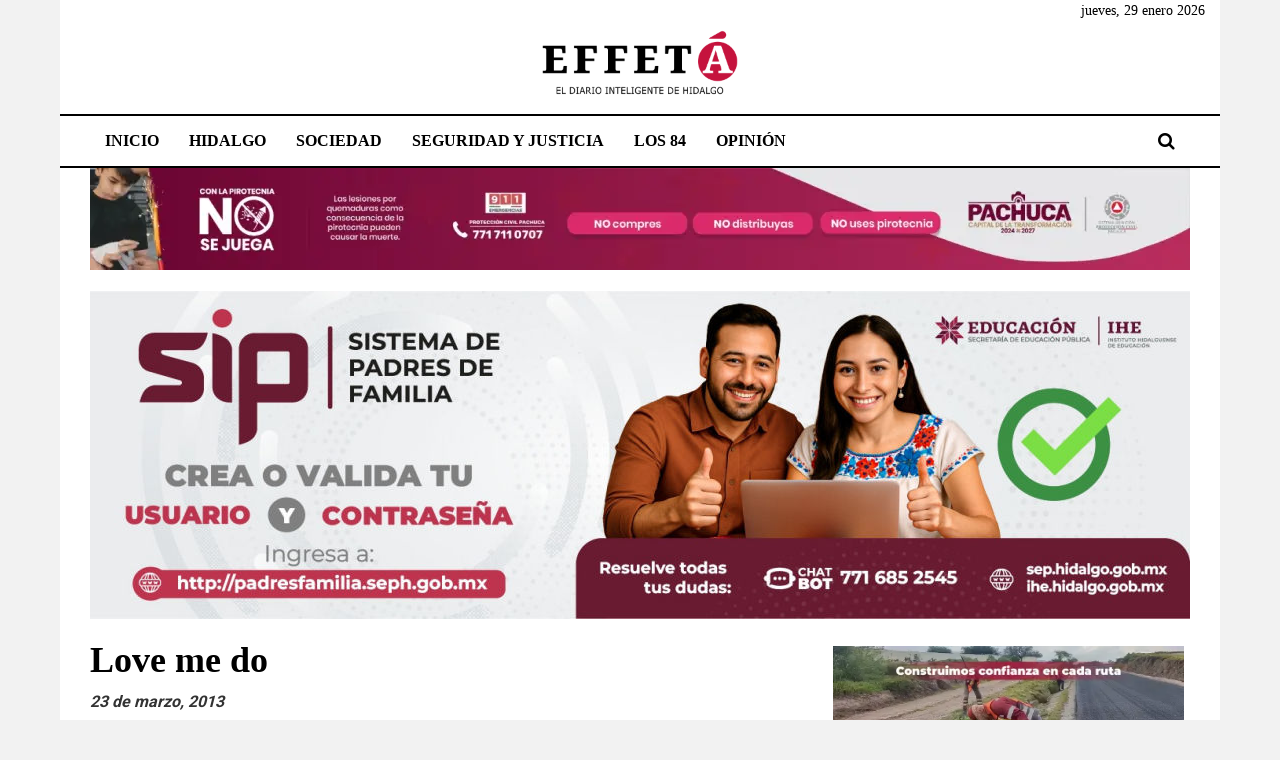

--- FILE ---
content_type: text/html; charset=UTF-8
request_url: https://www.effeta.info/love-me-do/
body_size: 26526
content:
<!DOCTYPE html>
<html lang="es">
<head>
	<meta charset="UTF-8">
	<meta name="viewport" content="width=device-width, initial-scale=1">
	<link rel="profile" href="https://gmpg.org/xfn/11">

	<meta name='robots' content='index, follow, max-image-preview:large, max-snippet:-1, max-video-preview:-1' />

	<!-- This site is optimized with the Yoast SEO plugin v26.8 - https://yoast.com/product/yoast-seo-wordpress/ -->
	<title>Love me do</title>
	<link rel="canonical" href="https://www.effeta.info/love-me-do/" />
	<meta property="og:locale" content="es_ES" />
	<meta property="og:type" content="article" />
	<meta property="og:title" content="Love me do" />
	<meta property="og:url" content="https://www.effeta.info/love-me-do/" />
	<meta property="og:site_name" content="Effetá | El periódico de Hidalgo" />
	<meta property="article:publisher" content="https://www.facebook.com/effeta.info" />
	<meta property="article:published_time" content="2013-03-23T14:47:50+00:00" />
	<meta property="og:image" content="https://www.effeta.info/blog/wp-content/uploads/2021/03/effeta-redes.jpg" />
	<meta property="og:image:width" content="640" />
	<meta property="og:image:height" content="360" />
	<meta property="og:image:type" content="image/jpeg" />
	<meta name="author" content="A TRAVÉS DEL UNIVERSO - Alma Santillán" />
	<meta name="twitter:card" content="summary_large_image" />
	<meta name="twitter:creator" content="@http://www.twitter.com/alma_santillan" />
	<meta name="twitter:site" content="@effetainfo" />
	<script type="application/ld+json" class="yoast-schema-graph">{"@context":"https://schema.org","@graph":[{"@type":"Article","@id":"https://www.effeta.info/love-me-do/#article","isPartOf":{"@id":"https://www.effeta.info/love-me-do/"},"author":{"name":"A TRAVÉS DEL UNIVERSO - Alma Santillán","@id":"https://www.effeta.info/#/schema/person/5d592167c9b202d57f7c5a6e5989253c"},"headline":"Love me do","datePublished":"2013-03-23T14:47:50+00:00","mainEntityOfPage":{"@id":"https://www.effeta.info/love-me-do/"},"wordCount":3,"commentCount":0,"publisher":{"@id":"https://www.effeta.info/#organization"},"keywords":["Love me do"],"articleSection":["A través del universo"],"inLanguage":"es","potentialAction":[{"@type":"CommentAction","name":"Comment","target":["https://www.effeta.info/love-me-do/#respond"]}]},{"@type":"WebPage","@id":"https://www.effeta.info/love-me-do/","url":"https://www.effeta.info/love-me-do/","name":"Love me do","isPartOf":{"@id":"https://www.effeta.info/#website"},"datePublished":"2013-03-23T14:47:50+00:00","breadcrumb":{"@id":"https://www.effeta.info/love-me-do/#breadcrumb"},"inLanguage":"es","potentialAction":[{"@type":"ReadAction","target":["https://www.effeta.info/love-me-do/"]}]},{"@type":"BreadcrumbList","@id":"https://www.effeta.info/love-me-do/#breadcrumb","itemListElement":[{"@type":"ListItem","position":1,"name":"A través del universo","item":"https://www.effeta.info/category/atravesdeluniverso/"},{"@type":"ListItem","position":2,"name":"Love me do"}]},{"@type":"WebSite","@id":"https://www.effeta.info/#website","url":"https://www.effeta.info/","name":"Effetá | El periódico de Hidalgo","description":"Las noticias más importantes del estado, verificadas y al instante, así como un análisis serio y responsable de las mismas.","publisher":{"@id":"https://www.effeta.info/#organization"},"potentialAction":[{"@type":"SearchAction","target":{"@type":"EntryPoint","urlTemplate":"https://www.effeta.info/?s={search_term_string}"},"query-input":{"@type":"PropertyValueSpecification","valueRequired":true,"valueName":"search_term_string"}}],"inLanguage":"es"},{"@type":"Organization","@id":"https://www.effeta.info/#organization","name":"Effetá | El periódico de Hidalgo","url":"https://www.effeta.info/","logo":{"@type":"ImageObject","inLanguage":"es","@id":"https://www.effeta.info/#/schema/logo/image/","url":"https://www.effeta.info/blog/wp-content/uploads/2023/03/logo-cabezal-marzo.png","contentUrl":"https://www.effeta.info/blog/wp-content/uploads/2023/03/logo-cabezal-marzo.png","width":450,"height":108,"caption":"Effetá | El periódico de Hidalgo"},"image":{"@id":"https://www.effeta.info/#/schema/logo/image/"},"sameAs":["https://www.facebook.com/effeta.info","https://x.com/effetainfo","https://www.instagram.com/effeta","https://www.youtube.com/channel/UCFNsxR7U5j8_qukL9ATGaBw"]},{"@type":"Person","@id":"https://www.effeta.info/#/schema/person/5d592167c9b202d57f7c5a6e5989253c","name":"A TRAVÉS DEL UNIVERSO - Alma Santillán","image":{"@type":"ImageObject","inLanguage":"es","@id":"https://www.effeta.info/#/schema/person/image/","url":"https://secure.gravatar.com/avatar/3aca3cc1a50647fe3aeb77eb0ebb21a62b0be7462d13f082f88b10d6421d699c?s=96&d=https%3A%2F%2Fwww.effeta.info%2Fblog%2Fwp-content%2Fuploads%2F2023%2F01%2Ffavicon-150x100.png&r=g","contentUrl":"https://secure.gravatar.com/avatar/3aca3cc1a50647fe3aeb77eb0ebb21a62b0be7462d13f082f88b10d6421d699c?s=96&d=https%3A%2F%2Fwww.effeta.info%2Fblog%2Fwp-content%2Fuploads%2F2023%2F01%2Ffavicon-150x100.png&r=g","caption":"A TRAVÉS DEL UNIVERSO - Alma Santillán"},"description":"Soy Alma y soy beatlémana. La música de los cuatro de Liverpool me atrapó antes que cualquier amor. Compañía en los años de escuela, en las noches de insomnio, en el camino de la Comunicación, han sido John, Paul, George y Ringo quienes con su magia no han dejado de hacerme sonreír.","sameAs":["https://x.com/http://www.twitter.com/alma_santillan"],"url":"https://www.effeta.info/author/alma_santillan/"}]}</script>
	<!-- / Yoast SEO plugin. -->


<link rel='dns-prefetch' href='//www.googletagmanager.com' />
<link rel='dns-prefetch' href='//fonts.googleapis.com' />
<link rel="alternate" type="application/rss+xml" title="Effetá | El periódico de Hidalgo &raquo; Feed" href="https://www.effeta.info/feed/" />
<link rel="alternate" type="application/rss+xml" title="Effetá | El periódico de Hidalgo &raquo; Feed de los comentarios" href="https://www.effeta.info/comments/feed/" />
<link rel="alternate" type="application/rss+xml" title="Effetá | El periódico de Hidalgo &raquo; Comentario Love me do del feed" href="https://www.effeta.info/love-me-do/feed/" />
<link rel="alternate" title="oEmbed (JSON)" type="application/json+oembed" href="https://www.effeta.info/wp-json/oembed/1.0/embed?url=https%3A%2F%2Fwww.effeta.info%2Flove-me-do%2F" />
<link rel="alternate" title="oEmbed (XML)" type="text/xml+oembed" href="https://www.effeta.info/wp-json/oembed/1.0/embed?url=https%3A%2F%2Fwww.effeta.info%2Flove-me-do%2F&#038;format=xml" />
<!-- www.effeta.info is managing ads with Advanced Ads 2.0.16 – https://wpadvancedads.com/ --><script id="effet-ready">
			window.advanced_ads_ready=function(e,a){a=a||"complete";var d=function(e){return"interactive"===a?"loading"!==e:"complete"===e};d(document.readyState)?e():document.addEventListener("readystatechange",(function(a){d(a.target.readyState)&&e()}),{once:"interactive"===a})},window.advanced_ads_ready_queue=window.advanced_ads_ready_queue||[];		</script>
		<style id='wp-img-auto-sizes-contain-inline-css' type='text/css'>
img:is([sizes=auto i],[sizes^="auto," i]){contain-intrinsic-size:3000px 1500px}
/*# sourceURL=wp-img-auto-sizes-contain-inline-css */
</style>
<style id='wp-emoji-styles-inline-css' type='text/css'>

	img.wp-smiley, img.emoji {
		display: inline !important;
		border: none !important;
		box-shadow: none !important;
		height: 1em !important;
		width: 1em !important;
		margin: 0 0.07em !important;
		vertical-align: -0.1em !important;
		background: none !important;
		padding: 0 !important;
	}
/*# sourceURL=wp-emoji-styles-inline-css */
</style>
<style id='wp-block-library-inline-css' type='text/css'>
:root{--wp-block-synced-color:#7a00df;--wp-block-synced-color--rgb:122,0,223;--wp-bound-block-color:var(--wp-block-synced-color);--wp-editor-canvas-background:#ddd;--wp-admin-theme-color:#007cba;--wp-admin-theme-color--rgb:0,124,186;--wp-admin-theme-color-darker-10:#006ba1;--wp-admin-theme-color-darker-10--rgb:0,107,160.5;--wp-admin-theme-color-darker-20:#005a87;--wp-admin-theme-color-darker-20--rgb:0,90,135;--wp-admin-border-width-focus:2px}@media (min-resolution:192dpi){:root{--wp-admin-border-width-focus:1.5px}}.wp-element-button{cursor:pointer}:root .has-very-light-gray-background-color{background-color:#eee}:root .has-very-dark-gray-background-color{background-color:#313131}:root .has-very-light-gray-color{color:#eee}:root .has-very-dark-gray-color{color:#313131}:root .has-vivid-green-cyan-to-vivid-cyan-blue-gradient-background{background:linear-gradient(135deg,#00d084,#0693e3)}:root .has-purple-crush-gradient-background{background:linear-gradient(135deg,#34e2e4,#4721fb 50%,#ab1dfe)}:root .has-hazy-dawn-gradient-background{background:linear-gradient(135deg,#faaca8,#dad0ec)}:root .has-subdued-olive-gradient-background{background:linear-gradient(135deg,#fafae1,#67a671)}:root .has-atomic-cream-gradient-background{background:linear-gradient(135deg,#fdd79a,#004a59)}:root .has-nightshade-gradient-background{background:linear-gradient(135deg,#330968,#31cdcf)}:root .has-midnight-gradient-background{background:linear-gradient(135deg,#020381,#2874fc)}:root{--wp--preset--font-size--normal:16px;--wp--preset--font-size--huge:42px}.has-regular-font-size{font-size:1em}.has-larger-font-size{font-size:2.625em}.has-normal-font-size{font-size:var(--wp--preset--font-size--normal)}.has-huge-font-size{font-size:var(--wp--preset--font-size--huge)}.has-text-align-center{text-align:center}.has-text-align-left{text-align:left}.has-text-align-right{text-align:right}.has-fit-text{white-space:nowrap!important}#end-resizable-editor-section{display:none}.aligncenter{clear:both}.items-justified-left{justify-content:flex-start}.items-justified-center{justify-content:center}.items-justified-right{justify-content:flex-end}.items-justified-space-between{justify-content:space-between}.screen-reader-text{border:0;clip-path:inset(50%);height:1px;margin:-1px;overflow:hidden;padding:0;position:absolute;width:1px;word-wrap:normal!important}.screen-reader-text:focus{background-color:#ddd;clip-path:none;color:#444;display:block;font-size:1em;height:auto;left:5px;line-height:normal;padding:15px 23px 14px;text-decoration:none;top:5px;width:auto;z-index:100000}html :where(.has-border-color){border-style:solid}html :where([style*=border-top-color]){border-top-style:solid}html :where([style*=border-right-color]){border-right-style:solid}html :where([style*=border-bottom-color]){border-bottom-style:solid}html :where([style*=border-left-color]){border-left-style:solid}html :where([style*=border-width]){border-style:solid}html :where([style*=border-top-width]){border-top-style:solid}html :where([style*=border-right-width]){border-right-style:solid}html :where([style*=border-bottom-width]){border-bottom-style:solid}html :where([style*=border-left-width]){border-left-style:solid}html :where(img[class*=wp-image-]){height:auto;max-width:100%}:where(figure){margin:0 0 1em}html :where(.is-position-sticky){--wp-admin--admin-bar--position-offset:var(--wp-admin--admin-bar--height,0px)}@media screen and (max-width:600px){html :where(.is-position-sticky){--wp-admin--admin-bar--position-offset:0px}}

/*# sourceURL=wp-block-library-inline-css */
</style><style id='global-styles-inline-css' type='text/css'>
:root{--wp--preset--aspect-ratio--square: 1;--wp--preset--aspect-ratio--4-3: 4/3;--wp--preset--aspect-ratio--3-4: 3/4;--wp--preset--aspect-ratio--3-2: 3/2;--wp--preset--aspect-ratio--2-3: 2/3;--wp--preset--aspect-ratio--16-9: 16/9;--wp--preset--aspect-ratio--9-16: 9/16;--wp--preset--color--black: #000000;--wp--preset--color--cyan-bluish-gray: #abb8c3;--wp--preset--color--white: #ffffff;--wp--preset--color--pale-pink: #f78da7;--wp--preset--color--vivid-red: #cf2e2e;--wp--preset--color--luminous-vivid-orange: #ff6900;--wp--preset--color--luminous-vivid-amber: #fcb900;--wp--preset--color--light-green-cyan: #7bdcb5;--wp--preset--color--vivid-green-cyan: #00d084;--wp--preset--color--pale-cyan-blue: #8ed1fc;--wp--preset--color--vivid-cyan-blue: #0693e3;--wp--preset--color--vivid-purple: #9b51e0;--wp--preset--gradient--vivid-cyan-blue-to-vivid-purple: linear-gradient(135deg,rgb(6,147,227) 0%,rgb(155,81,224) 100%);--wp--preset--gradient--light-green-cyan-to-vivid-green-cyan: linear-gradient(135deg,rgb(122,220,180) 0%,rgb(0,208,130) 100%);--wp--preset--gradient--luminous-vivid-amber-to-luminous-vivid-orange: linear-gradient(135deg,rgb(252,185,0) 0%,rgb(255,105,0) 100%);--wp--preset--gradient--luminous-vivid-orange-to-vivid-red: linear-gradient(135deg,rgb(255,105,0) 0%,rgb(207,46,46) 100%);--wp--preset--gradient--very-light-gray-to-cyan-bluish-gray: linear-gradient(135deg,rgb(238,238,238) 0%,rgb(169,184,195) 100%);--wp--preset--gradient--cool-to-warm-spectrum: linear-gradient(135deg,rgb(74,234,220) 0%,rgb(151,120,209) 20%,rgb(207,42,186) 40%,rgb(238,44,130) 60%,rgb(251,105,98) 80%,rgb(254,248,76) 100%);--wp--preset--gradient--blush-light-purple: linear-gradient(135deg,rgb(255,206,236) 0%,rgb(152,150,240) 100%);--wp--preset--gradient--blush-bordeaux: linear-gradient(135deg,rgb(254,205,165) 0%,rgb(254,45,45) 50%,rgb(107,0,62) 100%);--wp--preset--gradient--luminous-dusk: linear-gradient(135deg,rgb(255,203,112) 0%,rgb(199,81,192) 50%,rgb(65,88,208) 100%);--wp--preset--gradient--pale-ocean: linear-gradient(135deg,rgb(255,245,203) 0%,rgb(182,227,212) 50%,rgb(51,167,181) 100%);--wp--preset--gradient--electric-grass: linear-gradient(135deg,rgb(202,248,128) 0%,rgb(113,206,126) 100%);--wp--preset--gradient--midnight: linear-gradient(135deg,rgb(2,3,129) 0%,rgb(40,116,252) 100%);--wp--preset--font-size--small: 13px;--wp--preset--font-size--medium: 20px;--wp--preset--font-size--large: 36px;--wp--preset--font-size--x-large: 42px;--wp--preset--spacing--20: 0.44rem;--wp--preset--spacing--30: 0.67rem;--wp--preset--spacing--40: 1rem;--wp--preset--spacing--50: 1.5rem;--wp--preset--spacing--60: 2.25rem;--wp--preset--spacing--70: 3.38rem;--wp--preset--spacing--80: 5.06rem;--wp--preset--shadow--natural: 6px 6px 9px rgba(0, 0, 0, 0.2);--wp--preset--shadow--deep: 12px 12px 50px rgba(0, 0, 0, 0.4);--wp--preset--shadow--sharp: 6px 6px 0px rgba(0, 0, 0, 0.2);--wp--preset--shadow--outlined: 6px 6px 0px -3px rgb(255, 255, 255), 6px 6px rgb(0, 0, 0);--wp--preset--shadow--crisp: 6px 6px 0px rgb(0, 0, 0);}:where(.is-layout-flex){gap: 0.5em;}:where(.is-layout-grid){gap: 0.5em;}body .is-layout-flex{display: flex;}.is-layout-flex{flex-wrap: wrap;align-items: center;}.is-layout-flex > :is(*, div){margin: 0;}body .is-layout-grid{display: grid;}.is-layout-grid > :is(*, div){margin: 0;}:where(.wp-block-columns.is-layout-flex){gap: 2em;}:where(.wp-block-columns.is-layout-grid){gap: 2em;}:where(.wp-block-post-template.is-layout-flex){gap: 1.25em;}:where(.wp-block-post-template.is-layout-grid){gap: 1.25em;}.has-black-color{color: var(--wp--preset--color--black) !important;}.has-cyan-bluish-gray-color{color: var(--wp--preset--color--cyan-bluish-gray) !important;}.has-white-color{color: var(--wp--preset--color--white) !important;}.has-pale-pink-color{color: var(--wp--preset--color--pale-pink) !important;}.has-vivid-red-color{color: var(--wp--preset--color--vivid-red) !important;}.has-luminous-vivid-orange-color{color: var(--wp--preset--color--luminous-vivid-orange) !important;}.has-luminous-vivid-amber-color{color: var(--wp--preset--color--luminous-vivid-amber) !important;}.has-light-green-cyan-color{color: var(--wp--preset--color--light-green-cyan) !important;}.has-vivid-green-cyan-color{color: var(--wp--preset--color--vivid-green-cyan) !important;}.has-pale-cyan-blue-color{color: var(--wp--preset--color--pale-cyan-blue) !important;}.has-vivid-cyan-blue-color{color: var(--wp--preset--color--vivid-cyan-blue) !important;}.has-vivid-purple-color{color: var(--wp--preset--color--vivid-purple) !important;}.has-black-background-color{background-color: var(--wp--preset--color--black) !important;}.has-cyan-bluish-gray-background-color{background-color: var(--wp--preset--color--cyan-bluish-gray) !important;}.has-white-background-color{background-color: var(--wp--preset--color--white) !important;}.has-pale-pink-background-color{background-color: var(--wp--preset--color--pale-pink) !important;}.has-vivid-red-background-color{background-color: var(--wp--preset--color--vivid-red) !important;}.has-luminous-vivid-orange-background-color{background-color: var(--wp--preset--color--luminous-vivid-orange) !important;}.has-luminous-vivid-amber-background-color{background-color: var(--wp--preset--color--luminous-vivid-amber) !important;}.has-light-green-cyan-background-color{background-color: var(--wp--preset--color--light-green-cyan) !important;}.has-vivid-green-cyan-background-color{background-color: var(--wp--preset--color--vivid-green-cyan) !important;}.has-pale-cyan-blue-background-color{background-color: var(--wp--preset--color--pale-cyan-blue) !important;}.has-vivid-cyan-blue-background-color{background-color: var(--wp--preset--color--vivid-cyan-blue) !important;}.has-vivid-purple-background-color{background-color: var(--wp--preset--color--vivid-purple) !important;}.has-black-border-color{border-color: var(--wp--preset--color--black) !important;}.has-cyan-bluish-gray-border-color{border-color: var(--wp--preset--color--cyan-bluish-gray) !important;}.has-white-border-color{border-color: var(--wp--preset--color--white) !important;}.has-pale-pink-border-color{border-color: var(--wp--preset--color--pale-pink) !important;}.has-vivid-red-border-color{border-color: var(--wp--preset--color--vivid-red) !important;}.has-luminous-vivid-orange-border-color{border-color: var(--wp--preset--color--luminous-vivid-orange) !important;}.has-luminous-vivid-amber-border-color{border-color: var(--wp--preset--color--luminous-vivid-amber) !important;}.has-light-green-cyan-border-color{border-color: var(--wp--preset--color--light-green-cyan) !important;}.has-vivid-green-cyan-border-color{border-color: var(--wp--preset--color--vivid-green-cyan) !important;}.has-pale-cyan-blue-border-color{border-color: var(--wp--preset--color--pale-cyan-blue) !important;}.has-vivid-cyan-blue-border-color{border-color: var(--wp--preset--color--vivid-cyan-blue) !important;}.has-vivid-purple-border-color{border-color: var(--wp--preset--color--vivid-purple) !important;}.has-vivid-cyan-blue-to-vivid-purple-gradient-background{background: var(--wp--preset--gradient--vivid-cyan-blue-to-vivid-purple) !important;}.has-light-green-cyan-to-vivid-green-cyan-gradient-background{background: var(--wp--preset--gradient--light-green-cyan-to-vivid-green-cyan) !important;}.has-luminous-vivid-amber-to-luminous-vivid-orange-gradient-background{background: var(--wp--preset--gradient--luminous-vivid-amber-to-luminous-vivid-orange) !important;}.has-luminous-vivid-orange-to-vivid-red-gradient-background{background: var(--wp--preset--gradient--luminous-vivid-orange-to-vivid-red) !important;}.has-very-light-gray-to-cyan-bluish-gray-gradient-background{background: var(--wp--preset--gradient--very-light-gray-to-cyan-bluish-gray) !important;}.has-cool-to-warm-spectrum-gradient-background{background: var(--wp--preset--gradient--cool-to-warm-spectrum) !important;}.has-blush-light-purple-gradient-background{background: var(--wp--preset--gradient--blush-light-purple) !important;}.has-blush-bordeaux-gradient-background{background: var(--wp--preset--gradient--blush-bordeaux) !important;}.has-luminous-dusk-gradient-background{background: var(--wp--preset--gradient--luminous-dusk) !important;}.has-pale-ocean-gradient-background{background: var(--wp--preset--gradient--pale-ocean) !important;}.has-electric-grass-gradient-background{background: var(--wp--preset--gradient--electric-grass) !important;}.has-midnight-gradient-background{background: var(--wp--preset--gradient--midnight) !important;}.has-small-font-size{font-size: var(--wp--preset--font-size--small) !important;}.has-medium-font-size{font-size: var(--wp--preset--font-size--medium) !important;}.has-large-font-size{font-size: var(--wp--preset--font-size--large) !important;}.has-x-large-font-size{font-size: var(--wp--preset--font-size--x-large) !important;}
/*# sourceURL=global-styles-inline-css */
</style>

<style id='classic-theme-styles-inline-css' type='text/css'>
/*! This file is auto-generated */
.wp-block-button__link{color:#fff;background-color:#32373c;border-radius:9999px;box-shadow:none;text-decoration:none;padding:calc(.667em + 2px) calc(1.333em + 2px);font-size:1.125em}.wp-block-file__button{background:#32373c;color:#fff;text-decoration:none}
/*# sourceURL=/wp-includes/css/classic-themes.min.css */
</style>
<link rel='stylesheet' id='contact-form-7-css' href='https://www.effeta.info/blog/wp-content/plugins/contact-form-7/includes/css/styles.css?ver=6.1.4' type='text/css' media='all' />
<link rel='stylesheet' id='widgetopts-styles-css' href='https://www.effeta.info/blog/wp-content/plugins/widget-options/assets/css/widget-options.css?ver=4.1.3' type='text/css' media='all' />
<link rel='stylesheet' id='ivory-search-styles-css' href='https://www.effeta.info/blog/wp-content/plugins/add-search-to-menu/public/css/ivory-search.min.css?ver=5.5.14' type='text/css' media='all' />
<link rel='stylesheet' id='wp-biographia-bio-css' href='https://www.effeta.info/blog/wp-content/plugins/wp-biographia/public/css/wp-biographia.min.css?ver=6.9' type='text/css' media='all' />
<link rel='stylesheet' id='colornews-google-fonts-css' href='//fonts.googleapis.com/css?family=Roboto%3A400%2C300%2C700%2C900&#038;subset=latin%2Clatin-ext&#038;display=swap' type='text/css' media='all' />
<link rel='stylesheet' id='colornews-style-css' href='https://www.effeta.info/blog/wp-content/themes/colornews/style.css?ver=6.9' type='text/css' media='all' />
<link rel='stylesheet' id='colornews-fontawesome-css' href='https://www.effeta.info/blog/wp-content/themes/colornews/font-awesome/css/font-awesome.min.css?ver=4.4.0' type='text/css' media='all' />
<link rel='stylesheet' id='recent-posts-widget-with-thumbnails-public-style-css' href='https://www.effeta.info/blog/wp-content/plugins/recent-posts-widget-with-thumbnails/public.css?ver=7.1.1' type='text/css' media='all' />
<link rel='stylesheet' id='wpzoom-social-icons-socicon-css' href='https://www.effeta.info/blog/wp-content/plugins/social-icons-widget-by-wpzoom/assets/css/wpzoom-socicon.css?ver=1769561102' type='text/css' media='all' />
<link rel='stylesheet' id='wpzoom-social-icons-genericons-css' href='https://www.effeta.info/blog/wp-content/plugins/social-icons-widget-by-wpzoom/assets/css/genericons.css?ver=1769561102' type='text/css' media='all' />
<link rel='stylesheet' id='wpzoom-social-icons-academicons-css' href='https://www.effeta.info/blog/wp-content/plugins/social-icons-widget-by-wpzoom/assets/css/academicons.min.css?ver=1769561102' type='text/css' media='all' />
<link rel='stylesheet' id='wpzoom-social-icons-font-awesome-3-css' href='https://www.effeta.info/blog/wp-content/plugins/social-icons-widget-by-wpzoom/assets/css/font-awesome-3.min.css?ver=1769561102' type='text/css' media='all' />
<link rel='stylesheet' id='dashicons-css' href='https://www.effeta.info/blog/wp-includes/css/dashicons.min.css?ver=6.9' type='text/css' media='all' />
<link rel='stylesheet' id='wpzoom-social-icons-styles-css' href='https://www.effeta.info/blog/wp-content/plugins/social-icons-widget-by-wpzoom/assets/css/wpzoom-social-icons-styles.css?ver=1769561102' type='text/css' media='all' />
<link rel='stylesheet' id='heateor_sss_frontend_css-css' href='https://www.effeta.info/blog/wp-content/plugins/sassy-social-share/public/css/sassy-social-share-public.css?ver=3.3.79' type='text/css' media='all' />
<style id='heateor_sss_frontend_css-inline-css' type='text/css'>
.heateor_sss_button_instagram span.heateor_sss_svg,a.heateor_sss_instagram span.heateor_sss_svg{background:radial-gradient(circle at 30% 107%,#fdf497 0,#fdf497 5%,#fd5949 45%,#d6249f 60%,#285aeb 90%)}div.heateor_sss_horizontal_sharing a.heateor_sss_button_instagram span{background:#000000!important;}div.heateor_sss_standard_follow_icons_container a.heateor_sss_button_instagram span{background:#000000}.heateor_sss_horizontal_sharing .heateor_sss_svg,.heateor_sss_standard_follow_icons_container .heateor_sss_svg{background-color:#000000!important;background:#000000!important;color:#fff;border-width:0px;border-style:solid;border-color:transparent}.heateor_sss_horizontal_sharing .heateorSssTCBackground{color:#666}.heateor_sss_horizontal_sharing span.heateor_sss_svg:hover,.heateor_sss_standard_follow_icons_container span.heateor_sss_svg:hover{border-color:transparent;}.heateor_sss_vertical_sharing span.heateor_sss_svg,.heateor_sss_floating_follow_icons_container span.heateor_sss_svg{color:#fff;border-width:0px;border-style:solid;border-color:transparent;}.heateor_sss_vertical_sharing .heateorSssTCBackground{color:#666;}.heateor_sss_vertical_sharing span.heateor_sss_svg:hover,.heateor_sss_floating_follow_icons_container span.heateor_sss_svg:hover{border-color:transparent;}@media screen and (max-width:783px) {.heateor_sss_vertical_sharing{display:none!important}}div.heateor_sss_sharing_title{text-align:center}div.heateor_sss_sharing_ul{width:100%;text-align:center;}div.heateor_sss_horizontal_sharing div.heateor_sss_sharing_ul a{float:none!important;display:inline-block;}
/*# sourceURL=heateor_sss_frontend_css-inline-css */
</style>
<link rel='preload' as='font'  id='wpzoom-social-icons-font-academicons-woff2-css' href='https://www.effeta.info/blog/wp-content/plugins/social-icons-widget-by-wpzoom/assets/font/academicons.woff2?v=1.9.2'  type='font/woff2' crossorigin />
<link rel='preload' as='font'  id='wpzoom-social-icons-font-fontawesome-3-woff2-css' href='https://www.effeta.info/blog/wp-content/plugins/social-icons-widget-by-wpzoom/assets/font/fontawesome-webfont.woff2?v=4.7.0'  type='font/woff2' crossorigin />
<link rel='preload' as='font'  id='wpzoom-social-icons-font-genericons-woff-css' href='https://www.effeta.info/blog/wp-content/plugins/social-icons-widget-by-wpzoom/assets/font/Genericons.woff'  type='font/woff' crossorigin />
<link rel='preload' as='font'  id='wpzoom-social-icons-font-socicon-woff2-css' href='https://www.effeta.info/blog/wp-content/plugins/social-icons-widget-by-wpzoom/assets/font/socicon.woff2?v=4.5.5'  type='font/woff2' crossorigin />
<script type="text/javascript" src="https://www.effeta.info/blog/wp-includes/js/jquery/jquery.min.js?ver=3.7.1" id="jquery-core-js"></script>
<script type="text/javascript" src="https://www.effeta.info/blog/wp-includes/js/jquery/jquery-migrate.min.js?ver=3.4.1" id="jquery-migrate-js"></script>
<script type="text/javascript" id="analytify-events-tracking-js-extra">
/* <![CDATA[ */
var analytify_events_tracking = {"ajaxurl":"https://www.effeta.info/blog/wp-admin/admin-ajax.php","tracking_mode":"gtag","ga_mode":"ga4","tracking_code":"G-Y9P14Z72BD","is_track_user":"1","root_domain":"effeta.info","affiliate_link":"","download_extension":"zip|mp3*|mpe*g|pdf|docx*|pptx*|xlsx*|rar*","anchor_tracking":""};
//# sourceURL=analytify-events-tracking-js-extra
/* ]]> */
</script>
<script type="text/javascript" src="https://www.effeta.info/blog/wp-content/plugins/wp-analytify-pro/inc/modules/events-tracking/assets/js/analytify-events-tracking.min.js?ver=6.0.0" id="analytify-events-tracking-js"></script>

<!-- Fragmento de código de la etiqueta de Google (gtag.js) añadida por Site Kit -->
<!-- Fragmento de código de Google Analytics añadido por Site Kit -->
<script type="text/javascript" src="https://www.googletagmanager.com/gtag/js?id=G-Y9P14Z72BD" id="google_gtagjs-js" async></script>
<script type="text/javascript" id="google_gtagjs-js-after">
/* <![CDATA[ */
window.dataLayer = window.dataLayer || [];function gtag(){dataLayer.push(arguments);}
gtag("set","linker",{"domains":["www.effeta.info"]});
gtag("js", new Date());
gtag("set", "developer_id.dZTNiMT", true);
gtag("config", "G-Y9P14Z72BD");
//# sourceURL=google_gtagjs-js-after
/* ]]> */
</script>
<link rel="https://api.w.org/" href="https://www.effeta.info/wp-json/" /><link rel="alternate" title="JSON" type="application/json" href="https://www.effeta.info/wp-json/wp/v2/posts/2186" /><link rel="EditURI" type="application/rsd+xml" title="RSD" href="https://www.effeta.info/blog/xmlrpc.php?rsd" />
<meta name="generator" content="WordPress 6.9" />
<link rel='shortlink' href='https://www.effeta.info/?p=2186' />
<meta name="generator" content="Site Kit by Google 1.171.0" /><!-- que este código es añadido por Analytify (7.1.3) https://analytify.io/ !-->
			<script async src="https://www.googletagmanager.com/gtag/js?id=G-Y9P14Z72BD"></script>
			<script>
			window.dataLayer = window.dataLayer || [];
			function gtag(){dataLayer.push(arguments);}
			gtag('js', new Date());

			const configuration = {"anonymize_ip":"false","forceSSL":"false","allow_display_features":"false","debug_mode":true};
			const gaID = 'G-Y9P14Z72BD';

			
			gtag('config', gaID, configuration);

			
			</script>

			<!-- que este código es añadido por Analytify (7.1.3) !--><link rel="pingback" href="https://www.effeta.info/blog/xmlrpc.php"><style type="text/css" id="custom-background-css">
body.custom-background { background-color: #f2f2f2; }
</style>
	<link rel="icon" href="https://www.effeta.info/blog/wp-content/uploads/2022/12/cropped-favicon-32x32.png" sizes="32x32" />
<link rel="icon" href="https://www.effeta.info/blog/wp-content/uploads/2022/12/cropped-favicon-192x192.png" sizes="192x192" />
<link rel="apple-touch-icon" href="https://www.effeta.info/blog/wp-content/uploads/2022/12/cropped-favicon-180x180.png" />
<meta name="msapplication-TileImage" content="https://www.effeta.info/blog/wp-content/uploads/2022/12/cropped-favicon-270x270.png" />
<!-- Effetá | El periódico de Hidalgo Internal Styles -->		<style type="text/css"> .home-slider-wrapper .slider-btn a:hover,.random-hover-link a:hover{background:#cf0e3e;border:1px solid #cf0e3e}#site-navigation ul>li.current-menu-ancestor,#site-navigation ul>li.current-menu-item,#site-navigation ul>li.current-menu-parent,#site-navigation ul>li:hover,.block-title,.bottom-header-wrapper .home-icon a:hover,.home .bottom-header-wrapper .home-icon a,.breaking-news-title,.bttn:hover,.carousel-slider-wrapper .bx-controls a,.cat-links a,.category-menu,.category-menu ul.sub-menu,.category-toggle-block,.error,.home-slider .bx-pager a.active,.home-slider .bx-pager a:hover,.navigation .nav-links a:hover,.post .more-link:hover,.random-hover-link a:hover,.search-box,.search-icon:hover,.share-wrap:hover,button,input[type=button]:hover,input[type=reset]:hover,input[type=submit]:hover{background:#cf0e3e}a{color:#cf0e3e}.entry-footer a:hover{color:#cf0e3e}#bottom-footer .copy-right a:hover,#top-footer .widget a:hover,#top-footer .widget a:hover:before,#top-footer .widget li:hover:before,.below-entry-meta span:hover a,.below-entry-meta span:hover i,.caption-title a:hover,.comment .comment-reply-link:hover,.entry-btn a:hover,.entry-title a:hover,.num-404,.tag-cloud-wrap a:hover,.top-menu-wrap ul li.current-menu-ancestor>a,.top-menu-wrap ul li.current-menu-item>a,.top-menu-wrap ul li.current-menu-parent>a,.top-menu-wrap ul li:hover>a,.widget a:hover,.widget a:hover::before{color:#cf0e3e}#top-footer .block-title{border-bottom:1px solid #cf0e3e}#site-navigation .menu-toggle:hover,.sub-toggle{background:#cf0e3e}.colornews_random_post .random-hover-link a:hover{background:#cf0e3e none repeat scroll 0 0;border:1px solid #cf0e3e}#site-title a:hover{color:#cf0e3e}a#scroll-up i{color:#cf0e3e}.page-header .page-title{border-bottom:3px solid #cf0e3e;color:#cf0e3e}@media (max-width: 768px) {    #site-navigation ul > li:hover > a, #site-navigation ul > li.current-menu-item > a,#site-navigation ul > li.current-menu-ancestor > a,#site-navigation ul > li.current-menu-parent > a {background:#cf0e3e}}</style>		<style type="text/css" id="wp-custom-css">
			body {
	font-family: Verdana!important;
	    color: #000000;
	font-weight: 400!important;
}
.byline2 {
    display: inline;
	font-family: Verdana;
	font-size: 11;
}
h1.entry-title, h2.entry-title {
		font-family: Verdana;
    color: #000000;
    font-weight: 700;
    margin-bottom: 0;
    padding-bottom: 0;
    font-size: 36px;
	  text-transform: initial; 
} 

article.post.hentry h1.entry-title, article.post.hentry h2.entry-title {
    line-height: 40px;
}
.page-content, .entry-content, .entry-summary {
    margin: 15px 0 0;
    font-size: 11;
}
.logo {
    float: none;
    text-align: center;
    line-height: 6;
    position: relative;
	  max-height: 60px;
}
.logo img {
	max-width: 300px;
}
.mob-standard-logo {
    width: 250px!important;
}
.following-post .article-content {
    padding-top: 0px;
}
.middle-header-wrapper {
    padding: 0 0;
}
.img2 {
    height: auto;
    max-width: 380px;
    vertical-align: middle;
}
.img3 {
    height: auto;
    max-width: 100%;
	  min-width: 100%;
    vertical-align: middle;
}
   input[type="text"], input[type="email"], input[type="url"], input[type="password"], input[type="search"] {
    color: #666;
    border: 1px solid #ccc;
    height: 36px;
    width: 80%;
    -webkit-appearance: none;
} 
.widget {
    border: 1px solid rgba(0, 0, 0, 0); !important
    padding: 20px;
	margin-bottom: 0px;
}
.tg-block-wrapper {
    border: 1px solid rgba(0, 0, 0, 0.1);
    padding: 20px;
    margin-bottom: 0px;
}
.tg-block-wrapper, .widget {
    padding: 5px;
    margin-bottom: 0px;
}
#main {
    padding: 0px 0 0;
}
.first-post figure {
    position: relative;
    float: left;
    margin-right: 0px;
	  margin-bottom: 10px;
    min-width: 100%;
}

.featured-post-wrapper .first-post .entry-title {
    margin: 15px 0;
    display: inline;
	font-weight: bold;
	font-family: Verdana;
}
.first-post .entry-title {
    font-size: 20px;
}
.following-post .entry-title {
    margin-bottom: 0;
    display: inline;
    font-size: 16px;
		font-weight: bold;
		font-family: Verdana;
}
.yrc-item-title {
    font-size: 0.8em;
    line-height: 1.25em;
    overflow: hidden;
}
.tg-column-3 {
    width: 48%;
    margin-left: 2%;
    float: right;
}
.entry-title2 {
    margin-bottom: 0;
    display: inline;
    font-size: 20px;
		font-family: Verdana;
  	color: #000000;
}
.first-post .entry-title2 {
    font-size: 20px;
}
a {
    color: #000000;
}
.following-post .entry-content2 {
    font-size: 14px;
    line-height: 18px;
    margin-top: 5px;
}
.bannerhead {
    max-width: 100%;
	    padding: 0px;
}
.avatar {
    border-radius: 50%;
    float: left;
    padding-right: 10px;
}
.first-post .below-entry-meta span a, .first-post .below-entry-meta span i {
    font-size: 14px;
}
.byline2 {
    display: inline;
		font-family: Verdana;
    font-size: 95%;
}
.wp-embedded-content {
    max-width: 100%;
	height: 180px;
	font-family: Verdana;
}
p.wp-embed-ok {
    font-size: 16px;
    line-height: 1.1;
}
.wp-embed a {
		font-family: Verdana;
    color: #000000!important;
	    font-size: 16px!important;
}
.attachment-colornews-big-slider-thumb .size-colornews-big-slider-thumb {
	float: left;
}
.featured-image-enable .category-collection {
    top: -20px;
    left: 0;
    position: absolute;
}
.featured-image {
	margin-top: 30px;
}
.pum-overlay, html.pum-open.pum-open-overlay-disabled.pum-open-fixed .pum-container, html.pum-open.pum-open-overlay.pum-open-fixed .pum-container {
    position: fixed;
    max-width: 80%;
}
.pum-theme-85178 .pum-container, .pum-theme-lightbox .pum-container {
    padding: 5px;
    border-radius: 3px;
    border: 8px solid #000000;
    box-shadow: 0px 0px 30px 0px rgba( 2, 2, 2, 1.00 );
    background-color: rgba( 255, 255, 255, 1.00 );
}
h1.entry-title3 {
    color: #353535;
	line-height: 32px;
	  text-transform: uppercase;
    font-weight: 900;
    margin-bottom: 0;
    padding-bottom: 0;
    font-size: 38px;
} 
.category-videos .img3 {
    display: none;
}
td {
    border: 0px solid #ccc;
    padding: 0;
}
.wp-caption .wp-caption-text {
    margin: 0;
}
.fecha {
	font-size: 12px;
	color: #d2d2d2;
}
.bottom-header-wrapper {
    background: #FFFFFF none repeat scroll 0 0;
border-top: solid;
    border-bottom: solid;
	border-width: 2px;
}
#site-navigation ul > li a {
    color: #000000;
	font-weight: bold
}
#site-navigation ul.sub-menu, #site-navigation ul.children {
    background: #FFFFFF none repeat scroll 0 0;
}
#site-navigation ul>li.current-menu-item {
	background: #e2e2e2;
}
#site-navigation ul>li.current-menu-parent {
		background: #e2e2e2;
}
#site-navigation ul>li:hover {
	 		background: #e2e2e2;
}
.bottom-header-wrapper:before, .bottom-header-wrapper:after {
		display:none !important;
}
.bottom-header-wrapper > .bottom-arrow-wrap::before, .bottom-header-wrapper > .bottom-arrow-wrap::after {
			display:none !important;
}
.search-icon, .share-wrap a {
    color: #000000;
}
.title-block-wrap {
background: #FFFFFF none repeat scroll 0 0; 
    color: #000000;
	    border-bottom: solid;
}
.block-title {
    background: #FFFFFF none repeat scroll 0 0;
    color: #000000;
}
.first-post .cat-links {
			display:none !important;
}
dfn, cite, em, i {
  font-style: normal;
}
#top-footer {
    background: #ffffff repeat scroll 0 0;
    padding: 50px 0;
	border-top: solid;
    color: #000000;
}
.following-post figure {
    max-width: 130px;
}
@media (max-width: 768px)
#site-navigation .menu-toggle:before {
    color: #000000;
}
#site-navigation .menu-toggle::before {
    color: #000000;
}
#site-navigation .menu {
    background: #FFFFFF;
}
.post .posted-on > a {
    margin: 0px 0 14px;
}
h3 {
    font-size: 20px;
}
.wp-biographia-container-top {
    padding-left: 2px;
    padding-top: 20px;
}
.header-advertise {
	float: right;
}
blockquote {
    margin: 0 15px;
    font-size: 14px;
}
em .wp-biographia-container-top {
	display: none;
}
em .heateor_ffc_facebook_comments {
	display: none;
}
.sumario p {
	font-weight: bold;
}
.rpwwt-widget h2 {
	font-size: 18px;
}
#rpwwt-recent-posts-widget-with-thumbnails-2 img {
	max-width: 150px;
	height: 100%;
}
.rpwwt-post-title {
	font-weight: bold;
}
.recientes {
  padding-top: 10px; 
	padding-bottom: 10px; 
	padding-left: 10px;
}
em div.heateor_sss_horizontal_sharing {
	display: none;
}
div.heateor_sss_horizontal_sharing {
	margin-bottom: 20px;
}
.recientes figcaption {
	display: none;
}
.recientes .wp-caption {
	border: none;
}
.mini-embed {
	max-width: 120px; 
}
.comments {
	display: none;
}
.entry-btn {
	display: none;
}
.below-entry-meta .tag-links {
	display: none!important;
}
.author-box {
	display: none;
}
#primary .following-post .entry-title {
    font-size: 13px; 
}
div.wpforms-container-full {
	padding: 10px!important;
}
.wpforms-container .wpforms-title {
    font-size: 14px!important;
    margin: 0!important;
}
div.wpforms-container-full .wpforms-form .wpforms-head-container {
    margin: 0!important;
    padding: 0 0 0 10px!important;
}
div.wpforms-container-full .wpforms-field-label, .wp-core-ui div.wpforms-container-full .wpforms-field-label {
    font-size: 13px!important;
}
div.wpforms-container-full button[type=submit] {
	background-color: #000000!important;
	height: 35px!important;
	font-size: 15px!important;
}
div.wpforms-container-full .wpforms-form .wpforms-title {
    color: #FFFFFF!important;
}
div.wpforms-container-full .wpforms-field-label, .wp-core-ui div.wpforms-container-full .wpforms-field-label {
    color: #FFFFFF!important;
}
.wpforms-render-modern {
			border: solid!important;
		background-color: #c5133d!important;
}
.posted-on {
	font-size: 16px!important;
	font-weight: 700;
	
	}		</style>
					<style type="text/css">
					</style>
		</head>

<body class="wp-singular post-template-default single single-post postid-2186 single-format-standard custom-background wp-custom-logo wp-embed-responsive wp-theme-colornews colornews  boxed-layout group-blog aa-prefix-effet-">


<div id="page" class="hfeed site">
		<a class="skip-link screen-reader-text" href="#main">Saltar al contenido</a>

	<header id="masthead" class="site-header" role="banner">
		<div class="top-header-wrapper clearfix">
			<div class="tg-container">
				<div class="tg-inner-wrap">
									</div><!-- .tg-inner-wrap end -->
			</div><!-- .tg-container end -->
					</div><!-- .top-header-wrapper end  -->

				<div class="middle-header-wrapper  clearfix">
          <div style="margin-right:15px;" align="right">jueves, 29 enero 2026</div>
			<div class="tg-container">
				<div class="tg-inner-wrap">
											<div class="logo">

							<a href="https://www.effeta.info/" class="custom-logo-link" rel="home"><img width="450" height="108" src="https://www.effeta.info/blog/wp-content/uploads/2023/03/logo-cabezal-marzo.png" class="custom-logo" alt="Effetá | El periódico de Hidalgo" decoding="async" /></a>
						</div><!-- #logo -->
											<div id="header-text" class="screen-reader-text">
													<h3 id="site-title">
								<a href="https://www.effeta.info/" title="Effetá | El periódico de Hidalgo" rel="home">Effetá | El periódico de Hidalgo</a>
							</h3><!-- #site-title -->
																		<p id="site-description">Las noticias más importantes del estado, verificadas y al instante, así como un análisis serio y responsable de las mismas.</p>
						<!-- #site-description -->
					</div><!-- #header-text -->
					<div class="header-advertise">
						<aside id="custom_html-8" class="widget_text widget widget_custom_html"><div class="textwidget custom-html-widget"><div>
	<br />
</div></div></aside>					</div><!-- .header-advertise end -->
				</div><!-- .tg-inner-wrap end -->
			</div><!-- .tg-container end -->
		</div><!-- .middle-header-wrapper end -->

		
		<div class="bottom-header-wrapper clearfix">
			<div class="bottom-arrow-wrap">
				<div class="tg-container">
					<div class="tg-inner-wrap">
												<nav id="site-navigation" class="main-navigation clearfix" role="navigation">
							<div class="menu-toggle hide">Menú</div>
							<ul id="nav" class="menu"><li id="menu-item-66495" class="menu-item menu-item-type-custom menu-item-object-custom menu-item-home menu-item-66495"><a href="https://www.effeta.info/">INICIO</a></li>
<li id="menu-item-75574" class="menu-item menu-item-type-taxonomy menu-item-object-category menu-item-75574"><a href="https://www.effeta.info/category/notas/hidalgo/">HIDALGO</a></li>
<li id="menu-item-92272" class="menu-item menu-item-type-taxonomy menu-item-object-category menu-item-92272"><a href="https://www.effeta.info/category/notas/sociedad/">SOCIEDAD</a></li>
<li id="menu-item-92274" class="menu-item menu-item-type-taxonomy menu-item-object-category menu-item-92274"><a href="https://www.effeta.info/category/notas/seguridad/">SEGURIDAD Y JUSTICIA</a></li>
<li id="menu-item-92273" class="menu-item menu-item-type-taxonomy menu-item-object-category menu-item-92273"><a href="https://www.effeta.info/category/notas/los-84/">LOS 84</a></li>
<li id="menu-item-75581" class="menu-item menu-item-type-taxonomy menu-item-object-category menu-item-has-children menu-item-75581"><a href="https://www.effeta.info/category/opinion/">OPINIÓN</a>
<ul class="sub-menu">
	<li id="menu-item-85630" class="menu-item menu-item-type-taxonomy menu-item-object-category menu-item-85630"><a href="https://www.effeta.info/category/opinion/editorial-effeta/">EDITORIAL EFFETÁ</a></li>
	<li id="menu-item-110952" class="menu-item menu-item-type-taxonomy menu-item-object-category menu-item-110952"><a href="https://www.effeta.info/category/opinion/yo-como-que-oi/">YO COMO QUE OÍ...</a></li>
	<li id="menu-item-83991" class="menu-item menu-item-type-taxonomy menu-item-object-category menu-item-83991"><a href="https://www.effeta.info/category/opinion/el-palomero/">CINE PIOJITO</a></li>
	<li id="menu-item-134397" class="menu-item menu-item-type-taxonomy menu-item-object-category menu-item-134397"><a href="https://www.effeta.info/category/opinion/conspiracion-politica/">CONSPIRACIÓN POLÍTICA</a></li>
	<li id="menu-item-141898" class="menu-item menu-item-type-taxonomy menu-item-object-category menu-item-141898"><a href="https://www.effeta.info/category/opinion/contra-politica/">CONTRA POLÍTICA</a></li>
	<li id="menu-item-75587" class="menu-item menu-item-type-taxonomy menu-item-object-category menu-item-75587"><a href="https://www.effeta.info/category/opinion/cronos/">CRONOS</a></li>
	<li id="menu-item-154680" class="menu-item menu-item-type-taxonomy menu-item-object-category menu-item-154680"><a href="https://www.effeta.info/category/opinion/el-observatorio/">EL OBSERVATORIO</a></li>
	<li id="menu-item-75592" class="menu-item menu-item-type-taxonomy menu-item-object-category menu-item-75592"><a href="https://www.effeta.info/category/opinion/entre-nos/">ENTRE NOS...</a></li>
	<li id="menu-item-83992" class="menu-item menu-item-type-taxonomy menu-item-object-category menu-item-83992"><a href="https://www.effeta.info/category/opinion/joseando/">JOSEANDO</a></li>
	<li id="menu-item-154681" class="menu-item menu-item-type-post_type menu-item-object-page menu-item-154681"><a href="https://www.effeta.info/marcos-2024/">MARCOS 7, 31-37 | 2024</a></li>
</ul>
</li>
</ul>						</nav><!-- .nav end -->
													<div class="share-search-wrap">
								<div class="home-search">
																			<div class="search-icon">
											<i class="fa fa-search"></i>
										</div>
										<div class="search-box">
											<div class="close">&times;</div>
											<form role="search" action="https://www.effeta.info/" class="searchform" method="get">
   <input type="text" placeholder="Introduce una palabra a buscar" class="search-field" value="" name="s">
   <button class="searchsubmit" name="submit" type="submit"><i class="fa fa-search"></i></button>
</form>										</div>
																										</div> <!-- home-search-end -->
							</div>
											</div><!-- #tg-inner-wrap -->
				</div><!-- #tg-container -->
			</div><!-- #bottom-arrow-wrap -->
		</div><!-- #bottom-header-wrapper -->

		
			</header><!-- #masthead -->
<div class="effet-header" id="effet-3538054993"><div style="margin-left: auto;margin-right: auto;text-align: center;" id="effet-479782538"><a href="https://www.pachuca.gob.mx/portal/" target="_blank" aria-label="banner-piro"><img src="https://www.effeta.info/blog/wp-content/uploads/2025/12/banner-piro.webp" alt=""  width="1100" height="102"  style="display: inline-block;" /></a></div></div><br>
<div class="effet-header-2" id="effet-3531070814"><div style="margin-left: auto;margin-right: auto;text-align: center;" id="effet-4256351526"><a href="https://padresdefamilia.seph.gob.mx/" target="_blank" aria-label="SIP"><img src="https://www.effeta.info/blog/wp-content/uploads/2025/05/SIP.jpg" alt=""  width="1100" height="328"  style="display: inline-block;" /></a></div></div>		<br>
   
	<div id="main" class="clearfix">
      <div class="tg-container">
         <div class="tg-inner-wrap clearfix">
            <div id="main-content-section clearfix">
               <div id="primary">

            		
            			<article id="post-2186" class="post-2186 post type-post status-publish format-standard hentry category-atravesdeluniverso tag-love-me-do">
   
   <header class="entry-header">
      <h1 class="entry-title">
         Love me do      </h1>
   </header>
   
   <span class="posted-on"><a href="https://www.effeta.info/love-me-do/" title="8:47" rel="bookmark"><time class="entry-date published" datetime="2013-03-23T08:47:50-06:00">23 de marzo, 2013</time> </a></span>   
   <div class="figure-cat-wrap ">
      
      <div class="category-collection"><span class="cat-links"><a href="https://www.effeta.info/category/atravesdeluniverso/"  rel="category tag">A través del universo</a></span>&nbsp;</div>   </div>
<div class="sumario"><em></em></div>

   <div class="below-entry-meta">
			<span class="byline"><span class="author vcard"><i class="fa fa-user"></i><a class="url fn n" href="https://www.effeta.info/author/alma_santillan/" title="A TRAVÉS DEL UNIVERSO - Alma Santillán">A TRAVÉS DEL UNIVERSO - Alma Santillán</a></span></span>

							<span class="comments"><a href="https://www.effeta.info/love-me-do/#respond"><i class="fa fa-comment"></i> 0 comentarios</a></span>
			<span class="tag-links"><i class="fa fa-tags"></i><a href="https://www.effeta.info/tag/love-me-do/" rel="tag">Love me do</a></span></div>	<div class="entry-content">
		<style type="text/css">.fb-comments,.fb-comments span,.fb-comments span iframe[style]{min-width:100%!important;width:100%!important}</style><div id="fb-root"></div><div class='heateorSssClear'></div><div  class='heateor_sss_sharing_container heateor_sss_horizontal_sharing' data-heateor-sss-href='https://www.effeta.info/love-me-do/'><div class='heateor_sss_sharing_title' style="font-weight:bold" ></div><div class="heateor_sss_sharing_ul"><a aria-label="Facebook" class="heateor_sss_facebook" href="https://www.facebook.com/sharer/sharer.php?u=https%3A%2F%2Fwww.effeta.info%2F%3Fp%3D2186" title="Facebook" rel="nofollow noopener" target="_blank" style="font-size:32px!important;box-shadow:none;display:inline-block;vertical-align:middle"><span class="heateor_sss_svg" style="background-color:#0765FE;width:35px;height:35px;border-radius:999px;display:inline-block;opacity:1;float:left;font-size:32px;box-shadow:none;display:inline-block;font-size:16px;padding:0 4px;vertical-align:middle;background-repeat:repeat;overflow:hidden;padding:0;cursor:pointer;box-sizing:content-box"><svg style="display:block;border-radius:999px;" focusable="false" aria-hidden="true" xmlns="http://www.w3.org/2000/svg" width="100%" height="100%" viewBox="0 0 32 32"><path fill="#fff" d="M28 16c0-6.627-5.373-12-12-12S4 9.373 4 16c0 5.628 3.875 10.35 9.101 11.647v-7.98h-2.474V16H13.1v-1.58c0-4.085 1.849-5.978 5.859-5.978.76 0 2.072.15 2.608.298v3.325c-.283-.03-.775-.045-1.386-.045-1.967 0-2.728.745-2.728 2.683V16h3.92l-.673 3.667h-3.247v8.245C23.395 27.195 28 22.135 28 16Z"></path></svg></span></a><a aria-label="X" class="heateor_sss_button_x" href="https://twitter.com/intent/tweet?text=Love%20me%20do&url=https%3A%2F%2Fwww.effeta.info%2F%3Fp%3D2186" title="X" rel="nofollow noopener" target="_blank" style="font-size:32px!important;box-shadow:none;display:inline-block;vertical-align:middle"><span class="heateor_sss_svg heateor_sss_s__default heateor_sss_s_x" style="background-color:#2a2a2a;width:35px;height:35px;border-radius:999px;display:inline-block;opacity:1;float:left;font-size:32px;box-shadow:none;display:inline-block;font-size:16px;padding:0 4px;vertical-align:middle;background-repeat:repeat;overflow:hidden;padding:0;cursor:pointer;box-sizing:content-box"><svg width="100%" height="100%" style="display:block;border-radius:999px;" focusable="false" aria-hidden="true" xmlns="http://www.w3.org/2000/svg" viewBox="0 0 32 32"><path fill="#fff" d="M21.751 7h3.067l-6.7 7.658L26 25.078h-6.172l-4.833-6.32-5.531 6.32h-3.07l7.167-8.19L6 7h6.328l4.37 5.777L21.75 7Zm-1.076 16.242h1.7L11.404 8.74H9.58l11.094 14.503Z"></path></svg></span></a><a aria-label="Whatsapp" class="heateor_sss_whatsapp" href="https://api.whatsapp.com/send?text=Love%20me%20do%20https%3A%2F%2Fwww.effeta.info%2F%3Fp%3D2186" title="Whatsapp" rel="nofollow noopener" target="_blank" style="font-size:32px!important;box-shadow:none;display:inline-block;vertical-align:middle"><span class="heateor_sss_svg" style="background-color:#55eb4c;width:35px;height:35px;border-radius:999px;display:inline-block;opacity:1;float:left;font-size:32px;box-shadow:none;display:inline-block;font-size:16px;padding:0 4px;vertical-align:middle;background-repeat:repeat;overflow:hidden;padding:0;cursor:pointer;box-sizing:content-box"><svg style="display:block;border-radius:999px;" focusable="false" aria-hidden="true" xmlns="http://www.w3.org/2000/svg" width="100%" height="100%" viewBox="-6 -5 40 40"><path class="heateor_sss_svg_stroke heateor_sss_no_fill" stroke="#fff" stroke-width="2" fill="none" d="M 11.579798566743314 24.396926207859085 A 10 10 0 1 0 6.808479557110079 20.73576436351046"></path><path d="M 7 19 l -1 6 l 6 -1" class="heateor_sss_no_fill heateor_sss_svg_stroke" stroke="#fff" stroke-width="2" fill="none"></path><path d="M 10 10 q -1 8 8 11 c 5 -1 0 -6 -1 -3 q -4 -3 -5 -5 c 4 -2 -1 -5 -1 -4" fill="#fff"></path></svg></span></a><a aria-label="Telegram" class="heateor_sss_button_telegram" href="https://telegram.me/share/url?url=https%3A%2F%2Fwww.effeta.info%2F%3Fp%3D2186&text=Love%20me%20do" title="Telegram" rel="nofollow noopener" target="_blank" style="font-size:32px!important;box-shadow:none;display:inline-block;vertical-align:middle"><span class="heateor_sss_svg heateor_sss_s__default heateor_sss_s_telegram" style="background-color:#3da5f1;width:35px;height:35px;border-radius:999px;display:inline-block;opacity:1;float:left;font-size:32px;box-shadow:none;display:inline-block;font-size:16px;padding:0 4px;vertical-align:middle;background-repeat:repeat;overflow:hidden;padding:0;cursor:pointer;box-sizing:content-box"><svg style="display:block;border-radius:999px;" focusable="false" aria-hidden="true" xmlns="http://www.w3.org/2000/svg" width="100%" height="100%" viewBox="0 0 32 32"><path fill="#fff" d="M25.515 6.896L6.027 14.41c-1.33.534-1.322 1.276-.243 1.606l5 1.56 1.72 5.66c.226.625.115.873.77.873.506 0 .73-.235 1.012-.51l2.43-2.363 5.056 3.734c.93.514 1.602.25 1.834-.863l3.32-15.638c.338-1.363-.52-1.98-1.41-1.577z"></path></svg></span></a><a target="_blank" aria-label="Facebook Messenger" class="heateor_sss_button_facebook_messenger" href="https://www.facebook.com/dialog/send?app_id=1904103319867886&display=popup&link=https%3A%2F%2Fwww.effeta.info%2F%3Fp%3D2186&redirect_uri=https%3A%2F%2Fwww.effeta.info%2F%3Fp%3D2186" style="font-size:32px!important;box-shadow:none;display:inline-block;vertical-align:middle"><span class="heateor_sss_svg heateor_sss_s__default heateor_sss_s_facebook_messenger" style="background-color:#0084ff;width:35px;height:35px;border-radius:999px;display:inline-block;opacity:1;float:left;font-size:32px;box-shadow:none;display:inline-block;font-size:16px;padding:0 4px;vertical-align:middle;background-repeat:repeat;overflow:hidden;padding:0;cursor:pointer;box-sizing:content-box"><svg style="display:block;border-radius:999px;" focusable="false" aria-hidden="true" xmlns="http://www.w3.org/2000/svg" width="100%" height="100%" viewBox="-2 -2 36 36"><path fill="#fff" d="M16 5C9.986 5 5.11 9.56 5.11 15.182c0 3.2 1.58 6.054 4.046 7.92V27l3.716-2.06c.99.276 2.04.425 3.128.425 6.014 0 10.89-4.56 10.89-10.183S22.013 5 16 5zm1.147 13.655L14.33 15.73l-5.423 3 5.946-6.31 2.816 2.925 5.42-3-5.946 6.31z"/></svg></span></a><a aria-label="Copy Link" class="heateor_sss_button_copy_link" title="Copy Link" rel="noopener" href="https://www.effeta.info/?p=2186" onclick="event.preventDefault()" style="font-size:32px!important;box-shadow:none;display:inline-block;vertical-align:middle"><span class="heateor_sss_svg heateor_sss_s__default heateor_sss_s_copy_link" style="background-color:#ffc112;width:35px;height:35px;border-radius:999px;display:inline-block;opacity:1;float:left;font-size:32px;box-shadow:none;display:inline-block;font-size:16px;padding:0 4px;vertical-align:middle;background-repeat:repeat;overflow:hidden;padding:0;cursor:pointer;box-sizing:content-box"><svg style="display:block;border-radius:999px;" focusable="false" aria-hidden="true" xmlns="http://www.w3.org/2000/svg" width="100%" height="100%" viewBox="-4 -4 40 40"><path fill="#fff" d="M24.412 21.177c0-.36-.126-.665-.377-.917l-2.804-2.804a1.235 1.235 0 0 0-.913-.378c-.377 0-.7.144-.97.43.026.028.11.11.255.25.144.14.24.236.29.29s.117.14.2.256c.087.117.146.232.177.344.03.112.046.236.046.37 0 .36-.126.666-.377.918a1.25 1.25 0 0 1-.918.377 1.4 1.4 0 0 1-.373-.047 1.062 1.062 0 0 1-.345-.175 2.268 2.268 0 0 1-.256-.2 6.815 6.815 0 0 1-.29-.29c-.14-.142-.223-.23-.25-.254-.297.28-.445.607-.445.984 0 .36.126.664.377.916l2.778 2.79c.243.243.548.364.917.364.36 0 .665-.118.917-.35l1.982-1.97c.252-.25.378-.55.378-.9zm-9.477-9.504c0-.36-.126-.665-.377-.917l-2.777-2.79a1.235 1.235 0 0 0-.913-.378c-.35 0-.656.12-.917.364L7.967 9.92c-.254.252-.38.553-.38.903 0 .36.126.665.38.917l2.802 2.804c.242.243.547.364.916.364.377 0 .7-.14.97-.418-.026-.027-.11-.11-.255-.25s-.24-.235-.29-.29a2.675 2.675 0 0 1-.2-.255 1.052 1.052 0 0 1-.176-.344 1.396 1.396 0 0 1-.047-.37c0-.36.126-.662.377-.914.252-.252.557-.377.917-.377.136 0 .26.015.37.046.114.03.23.09.346.175.117.085.202.153.256.2.054.05.15.148.29.29.14.146.222.23.25.258.294-.278.442-.606.442-.983zM27 21.177c0 1.078-.382 1.99-1.146 2.736l-1.982 1.968c-.745.75-1.658 1.12-2.736 1.12-1.087 0-2.004-.38-2.75-1.143l-2.777-2.79c-.75-.747-1.12-1.66-1.12-2.737 0-1.106.392-2.046 1.183-2.818l-1.186-1.185c-.774.79-1.708 1.186-2.805 1.186-1.078 0-1.995-.376-2.75-1.13l-2.803-2.81C5.377 12.82 5 11.903 5 10.826c0-1.08.382-1.993 1.146-2.738L8.128 6.12C8.873 5.372 9.785 5 10.864 5c1.087 0 2.004.382 2.75 1.146l2.777 2.79c.75.747 1.12 1.66 1.12 2.737 0 1.105-.392 2.045-1.183 2.817l1.186 1.186c.774-.79 1.708-1.186 2.805-1.186 1.078 0 1.995.377 2.75 1.132l2.804 2.804c.754.755 1.13 1.672 1.13 2.75z"/></svg></span></a></div><div class="heateorSssClear"></div></div><div class='heateorSssClear'></div> <!-- WP Biographia v4.0.0 -->
<div class="wp-biographia-container-top" style="background-color: #FFFFFF; border-top: 4px solid #991427;"><div class="wp-biographia-pic" style="height:120px; width:120px;"><img alt='' src='https://secure.gravatar.com/avatar/3aca3cc1a50647fe3aeb77eb0ebb21a62b0be7462d13f082f88b10d6421d699c?s=120&#038;d=https%3A%2F%2Fwww.effeta.info%2Fblog%2Fwp-content%2Fuploads%2F2023%2F01%2Ffavicon-150x100.png&#038;r=g' srcset='https://secure.gravatar.com/avatar/3aca3cc1a50647fe3aeb77eb0ebb21a62b0be7462d13f082f88b10d6421d699c?s=240&#038;d=https%3A%2F%2Fwww.effeta.info%2Fblog%2Fwp-content%2Fuploads%2F2023%2F01%2Ffavicon-150x100.png&#038;r=g 2x' class='wp-biographia-avatar avatar-120 photo' height='120' width='120' /></div><div class="wp-biographia-text"><h3>Por: <a href="https://www.effeta.info/author/alma_santillan/" title="Alma Santillán">Alma Santillán</a></h3><p>Soy Alma y soy beatlémana. La música de los cuatro de Liverpool me atrapó antes que cualquier amor. Compañía en los años de escuela, en las noches de insomnio, en el camino de la Comunicación, han sido John, Paul, George y Ringo quienes con su magia no han dejado de hacerme sonreír.</p><div class="wp-biographia-links"><small><ul class="wp-biographia-list wp-biographia-list-icon"><li><a href="http://www.twitter.com/alma_santillan" target="_blank" title="Alma Santillán On Twitter" class="wp-biographia-link-icon"><img decoding="async" src="https://www.effeta.info/blog/wp-content/plugins/wp-biographia/public/icons/square/twitter.png" class="wp-biographia-item-icon" /></a></li></ul></small></div></div></div><!-- WP Biographia v4.0.0 -->
<div class='heateorFfcClear'></div><div style='width:100%;text-align:center;' class='heateor_ffc_facebook_comments'><h4 class='heateor_ffc_facebook_comments_title' style='padding:10px;font-family:Arial,Helvetica Neue,Helvetica,sans-serif;' ></h4><script type="text/javascript">!function(e,n,t){var o,c=e.getElementsByTagName(n)[0];e.getElementById(t)||(o=e.createElement(n),o.id=t,o.src="//connect.facebook.net/es_ES/sdk.js#xfbml=1&version=v24.0",c.parentNode.insertBefore(o,c))}(document,"script","facebook-jssdk");</script><div class="fb-comments" data-href="https://www.effeta.info/love-me-do/" data-colorscheme="light" data-numposts="" data-width="100%" data-order-by="social" ></div></div><div class='heateorFfcClear'></div>			</div><!-- .entry-content -->
<hr>
		<br>
<hr><br>
	<div class="recientes">
        <div id="id-del-widget" class="primary-sidebar widget-area" role="complementary">
            <div class="widget classe-widget">
<div id="rpwwt-recent-posts-widget-with-thumbnails-3" class="rpwwt-widget">
<h2 class="widgettitle">Siga leyendo</h2>

	<ul>
		<li class="rpwwt-sticky"><a href="https://www.effeta.info/nueva-alianza-hidalgo-anuncia-gira-de-acercamiento-ciudadano-en-los-18-distritos-locales/"><img width="150" height="100" src="https://www.effeta.info/blog/wp-content/uploads/2026/01/WhatsApp-Image-2026-01-29-at-11.49.45-AM-3-150x100.jpeg" class="attachment-thumbnail size-thumbnail wp-post-image" alt="" decoding="async" srcset="https://www.effeta.info/blog/wp-content/uploads/2026/01/WhatsApp-Image-2026-01-29-at-11.49.45-AM-3-150x100.jpeg 150w, https://www.effeta.info/blog/wp-content/uploads/2026/01/WhatsApp-Image-2026-01-29-at-11.49.45-AM-3-250x167.jpeg 250w" sizes="(max-width: 150px) 100vw, 150px" /><span class="rpwwt-post-title">Nueva Alianza Hidalgo anuncia gira de acercamiento ciudadano en los 18 distritos locales</span></a></li>
		<li class="rpwwt-sticky"><a href="https://www.effeta.info/endureceran-sanciones-en-pachuca-por-conducir-fumando-o-maquillandose/"><img width="150" height="100" src="https://www.effeta.info/blog/wp-content/uploads/2026/01/WhatsApp-Image-2026-01-29-at-11.35.49-AM-150x100.jpeg" class="attachment-thumbnail size-thumbnail wp-post-image" alt="" decoding="async" srcset="https://www.effeta.info/blog/wp-content/uploads/2026/01/WhatsApp-Image-2026-01-29-at-11.35.49-AM-150x100.jpeg 150w, https://www.effeta.info/blog/wp-content/uploads/2026/01/WhatsApp-Image-2026-01-29-at-11.35.49-AM-250x167.jpeg 250w" sizes="(max-width: 150px) 100vw, 150px" /><span class="rpwwt-post-title">Endurecerán sanciones en Pachuca por conducir fumando o maquillándose</span></a></li>
		<li class="rpwwt-sticky"><a href="https://www.effeta.info/cierran-filas-reconoce-menchaca-labor-de-la-uaeh-y-llama-a-fortalecer-la-educacion-en-hidalgo/"><img width="150" height="100" src="https://www.effeta.info/blog/wp-content/uploads/2026/01/WhatsApp-Image-2026-01-28-at-4.44.23-PM-1-150x100.jpeg" class="attachment-thumbnail size-thumbnail wp-post-image" alt="" decoding="async" loading="lazy" srcset="https://www.effeta.info/blog/wp-content/uploads/2026/01/WhatsApp-Image-2026-01-28-at-4.44.23-PM-1-150x100.jpeg 150w, https://www.effeta.info/blog/wp-content/uploads/2026/01/WhatsApp-Image-2026-01-28-at-4.44.23-PM-1-250x167.jpeg 250w" sizes="auto, (max-width: 150px) 100vw, 150px" /><span class="rpwwt-post-title">¿Cierran filas? Reconoce Menchaca labor de la UAEH y llama a fortalecer la educación en Hidalgo</span></a></li>
		<li class="rpwwt-sticky"><a href="https://www.effeta.info/yo-como-que-oi-que-marlen-un-corredor-y-guarro/"><img width="150" height="100" src="https://www.effeta.info/blog/wp-content/uploads/2026/01/ok1-150x100.jpg" class="attachment-thumbnail size-thumbnail wp-post-image" alt="" decoding="async" loading="lazy" srcset="https://www.effeta.info/blog/wp-content/uploads/2026/01/ok1-150x100.jpg 150w, https://www.effeta.info/blog/wp-content/uploads/2026/01/ok1-250x167.jpg 250w" sizes="auto, (max-width: 150px) 100vw, 150px" /><span class="rpwwt-post-title">YO COMO QUE OÍ… que Marlen, un corredor y Guarro</span></a></li>
	</ul>
</div><!-- .rpwwt-widget -->
</div>        </div><!-- #primary-sidebar -->
    </div>
<hr>
   </article><!-- #post-## -->
            				<nav class="navigation post-navigation clearfix" role="navigation">
		<h3 class="screen-reader-text">Navegación de entradas</h3>
		<div class="nav-links">
			<div class="nav-previous"><a href="https://www.effeta.info/contracultura/" rel="prev">Contracultura</a></div><div class="nav-next"><a href="https://www.effeta.info/glass-onion/" rel="next">Glass onion</a></div>		</div><!-- .nav-links -->
	</nav><!-- .navigation -->
	
                                             <div class="author-box">
                           <div class="author-img"><img alt='' src='https://secure.gravatar.com/avatar/3aca3cc1a50647fe3aeb77eb0ebb21a62b0be7462d13f082f88b10d6421d699c?s=100&#038;d=https%3A%2F%2Fwww.effeta.info%2Fblog%2Fwp-content%2Fuploads%2F2023%2F01%2Ffavicon-150x100.png&#038;r=g' srcset='https://secure.gravatar.com/avatar/3aca3cc1a50647fe3aeb77eb0ebb21a62b0be7462d13f082f88b10d6421d699c?s=200&#038;d=https%3A%2F%2Fwww.effeta.info%2Fblog%2Fwp-content%2Fuploads%2F2023%2F01%2Ffavicon-150x100.png&#038;r=g 2x' class='avatar avatar-100 photo' height='100' width='100' loading='lazy' decoding='async'/></div>
                              <h4 class="author-name">A TRAVÉS DEL UNIVERSO - Alma Santillán</h4>
                              <p class="author-description">Soy Alma y soy beatlémana. La música de los cuatro de Liverpool me atrapó antes que cualquier amor. Compañía en los años de escuela, en las noches de insomnio, en el camino de la Comunicación, han sido John, Paul, George y Ringo quienes con su magia no han dejado de hacerme sonreír.</p>
                        </div>
                     
                     
            			
<div id="comments" class="comments-area">

	
	
	
		<div id="respond" class="comment-respond">
		<h3 id="reply-title" class="comment-reply-title">Deja una respuesta <small><a rel="nofollow" id="cancel-comment-reply-link" href="/love-me-do/#respond" style="display:none;">Cancelar la respuesta</a></small></h3><p class="must-log-in">Lo siento, debes estar <a href="https://www.effeta.info/blog/wp-login.php?redirect_to=https%3A%2F%2Fwww.effeta.info%2Flove-me-do%2F">conectado</a> para publicar un comentario.</p>	</div><!-- #respond -->
	
</div><!-- #comments -->
            		
               </div><!-- #primary end -->
               
<div id="secondary">
         
      <aside class="widget effet-widget"><div style="margin-left: auto;margin-right: auto;text-align: center;" id="effet-3392087194"><a href="https://www.facebook.com/SIPDUS" target="_blank" aria-label="conservamos-carreteras"><img src="https://www.effeta.info/blog/wp-content/uploads/2025/12/conservamos-carreteras.webp" alt=""  width="400" height="333"  style="display: inline-block;" /></a></div></aside><aside class="widget effet-widget"><div style="margin-left: auto;margin-right: auto;text-align: center;" id="effet-3689436641"><a href="https://web.facebook.com/AgriculturaHgo/" target="_blank" aria-label="porcinocultura"><img src="https://www.effeta.info/blog/wp-content/uploads/2025/11/porcinocultura.webp" alt=""  width="400" height="333"  style="display: inline-block;" /></a></div></aside><aside id="media_image-6" class="extendedwopts-show extendedwopts-desktop extendedwopts-tablet extendedwopts-mobile widget widget_media_image"><h3 class="widget-title title-block-wrap clearfix"><span class="block-title"><span>PORTADA DEL DÍA</span></span></h3><a href="https://www.effeta.info/portadas-2026/"><img width="711" height="920" src="https://www.effeta.info/blog/wp-content/uploads/2026/01/WhatsApp-Image-2026-01-29-at-1.10.04-AM-scaled.jpeg" class="image wp-image-184607  attachment-full size-full" alt="" style="max-width: 100%; height: auto;" title="PORTADA DEL DÍA" decoding="async" loading="lazy" srcset="https://www.effeta.info/blog/wp-content/uploads/2026/01/WhatsApp-Image-2026-01-29-at-1.10.04-AM-scaled.jpeg 711w, https://www.effeta.info/blog/wp-content/uploads/2026/01/WhatsApp-Image-2026-01-29-at-1.10.04-AM-495x640.jpeg 495w, https://www.effeta.info/blog/wp-content/uploads/2026/01/WhatsApp-Image-2026-01-29-at-1.10.04-AM-768x994.jpeg 768w" sizes="auto, (max-width: 711px) 100vw, 711px" /></a></aside><aside id="media_image-4" class="widget widget_media_image"><h3 class="widget-title title-block-wrap clearfix"><span class="block-title"><span>MARCOS 7, 31-37</span></span></h3><a href="https://www.effeta.info/marcos-2026/"><img width="920" height="920" src="https://www.effeta.info/blog/wp-content/uploads/2026/01/2-8.png" class="image wp-image-184608  attachment-full size-full" alt="" style="max-width: 100%; height: auto;" title="MARCOS 7, 31-37" decoding="async" loading="lazy" srcset="https://www.effeta.info/blog/wp-content/uploads/2026/01/2-8.png 920w, https://www.effeta.info/blog/wp-content/uploads/2026/01/2-8-640x640.png 640w, https://www.effeta.info/blog/wp-content/uploads/2026/01/2-8-768x768.png 768w" sizes="auto, (max-width: 920px) 100vw, 920px" /></a></aside><aside class="widget effet-widget"><div style="margin-left: auto;margin-right: auto;text-align: center;" id="effet-3822836620"><a href="https://hidal-go.com/category/guia-interactiva/" target="_blank" aria-label="280x300px"><img src="https://www.effeta.info/blog/wp-content/uploads/2024/05/280x300px.webp" alt=""  width="280" height="300"  style="display: inline-block;" /></a></div></aside><aside id="cd_fa-3" class="widget featured-authors"><h3 class="widget-title title-block-wrap clearfix"><span class="block-title"><span>AUTORES</span></span></h3><div class="cd-fa-wrap"><div class="avatar-wrap"><img alt='Foto del avatar' src='https://www.effeta.info/blog/wp-content/uploads/2023/01/favicon-60x60.png' srcset='https://www.effeta.info/blog/wp-content/uploads/2023/01/favicon-120x120.png 2x' class='avatar avatar-60 photo' height='60' width='60' loading='lazy' decoding='async'/></div><div class="cd-fa-info">	<span class="author vcard"><a href="https://www.effeta.info/author/editorial/" title="Posts by Editorial EFFETÁ" rel="author">Editorial EFFETÁ</a></span> (687)<ul>						<strong><a href="https://www.effeta.info/la-presion-politica-sobre-la-gubernatura/" title="La presión política sobre la gubernatura" class="featured-contrib-story">La presión política sobre la gubernatura</a></strong></li>
					</ul></div><div class="fix"></div></div><div><hr></div><div class="cd-fa-wrap"><div class="avatar-wrap"><img alt='Foto del avatar' src='https://www.effeta.info/blog/wp-content/uploads/2023/01/favicon-60x60.png' srcset='https://www.effeta.info/blog/wp-content/uploads/2023/01/favicon-120x120.png 2x' class='avatar avatar-60 photo' height='60' width='60' loading='lazy' decoding='async'/></div><div class="cd-fa-info">	<span class="author vcard"><a href="https://www.effeta.info/author/effeta_oi/" title="Posts by YO COMO QUE OÍ..." rel="author">YO COMO QUE OÍ...</a></span> (1013)<ul>						<strong><a href="https://www.effeta.info/yo-como-que-oi-que-marlen-un-corredor-y-guarro/" title="YO COMO QUE OÍ… que Marlen, un corredor y Guarro" class="featured-contrib-story">YO COMO QUE OÍ… que Marlen, un corredor y Guarro</a></strong></li>
					</ul></div><div class="fix"></div></div><div><hr></div></aside><aside id="cd_fa-2" class="widget featured-authors"><div class="cd-fa-wrap"><div class="avatar-wrap"><img alt='Foto del avatar' src='https://www.effeta.info/blog/wp-content/uploads/2023/01/cinepiojito-60x60.jpg' srcset='https://www.effeta.info/blog/wp-content/uploads/2023/01/cinepiojito-120x120.jpg 2x' class='avatar avatar-60 photo' height='60' width='60' loading='lazy' decoding='async'/></div><div class="cd-fa-info">	<span class="author vcard"><a href="https://www.effeta.info/author/jorgecarrasco/" title="Posts by CINE PIOJITO - Jorge Carrasco V" rel="author">CINE PIOJITO - Jorge Carrasco V</a></span> (1597)<ul>						<strong><a href="https://www.effeta.info/accion-guerrillera/" title="Acción guerrillera" class="featured-contrib-story">Acción guerrillera</a></strong></li>
					</ul></div><div class="fix"></div></div><div><hr></div><div class="cd-fa-wrap"><div class="avatar-wrap"><img alt='Foto del avatar' src='https://www.effeta.info/blog/wp-content/uploads/2022/12/favicon-60x60.png' srcset='https://www.effeta.info/blog/wp-content/uploads/2022/12/favicon-120x120.png 2x' class='avatar avatar-60 photo' height='60' width='60' loading='lazy' decoding='async'/></div><div class="cd-fa-info">	<span class="author vcard"><a href="https://www.effeta.info/author/el-conspirador/" title="Posts by CONSPIRACIÓN POLÍTICA - El Conspirador" rel="author">CONSPIRACIÓN POLÍTICA - El Conspirador</a></span> (110)<ul>						<strong><a href="https://www.effeta.info/la-incongruencia-como-forma-de-gobierno-en-san-felipe-orizatlan/" title="La incongruencia como forma de gobierno en San Felipe Orizatlán" class="featured-contrib-story">La incongruencia como forma de gobierno en San Felipe Orizatlán</a></strong></li>
					</ul></div><div class="fix"></div></div><div><hr></div><div class="cd-fa-wrap"><div class="avatar-wrap"><img alt='Foto del avatar' src='https://www.effeta.info/blog/wp-content/uploads/2024/01/cropped-WhatsApp-Image-2024-01-10-at-10.29.45-AM-scaled-1-60x60.jpeg' srcset='https://www.effeta.info/blog/wp-content/uploads/2024/01/cropped-WhatsApp-Image-2024-01-10-at-10.29.45-AM-scaled-1-120x120.jpeg 2x' class='avatar avatar-60 photo' height='60' width='60' loading='lazy' decoding='async'/></div><div class="cd-fa-info">	<span class="author vcard"><a href="https://www.effeta.info/author/carlos-nander/" title="Posts by CONTRA POLÍTICA - Carlos Nander" rel="author">CONTRA POLÍTICA - Carlos Nander</a></span> (44)<ul>						<strong><a href="https://www.effeta.info/llega-agresivo-el-abuelito/" title="Llega agresivo el abuelito" class="featured-contrib-story">Llega agresivo el abuelito</a></strong></li>
					</ul></div><div class="fix"></div></div><div><hr></div><div class="cd-fa-wrap"><div class="avatar-wrap"><img alt='Foto del avatar' src='https://www.effeta.info/blog/wp-content/uploads/2023/01/cronos-60x60.jpg' srcset='https://www.effeta.info/blog/wp-content/uploads/2023/01/cronos-120x120.jpg 2x' class='avatar avatar-60 photo' height='60' width='60' loading='lazy' decoding='async'/></div><div class="cd-fa-info">	<span class="author vcard"><a href="https://www.effeta.info/author/carlosbarra/" title="Posts by CRONOS - Carlos Barra Moulain" rel="author">CRONOS - Carlos Barra Moulain</a></span> (2120)<ul>						<strong><a href="https://www.effeta.info/pobreza-politica/" title="Pobreza política" class="featured-contrib-story">Pobreza política</a></strong></li>
					</ul></div><div class="fix"></div></div><div><hr></div><div class="cd-fa-wrap"><div class="avatar-wrap"><img alt='Foto del avatar' src='https://www.effeta.info/blog/wp-content/uploads/2023/01/elobservatorio-60x60.jpg' srcset='https://www.effeta.info/blog/wp-content/uploads/2023/01/elobservatorio-120x120.jpg 2x' class='avatar avatar-60 photo' height='60' width='60' loading='lazy' decoding='async'/></div><div class="cd-fa-info">	<span class="author vcard"><a href="https://www.effeta.info/author/leonardoflores/" title="Posts by EL OBSERVATORIO - Leonardo Flores Solís" rel="author">EL OBSERVATORIO - Leonardo Flores Solís</a></span> (30)<ul>						<strong><a href="https://www.effeta.info/de-martires-y-demonios-el-caso-carlos-manzo/" title="De mártires y demonios. El caso Carlos Manzo" class="featured-contrib-story">De mártires y demonios. El caso Carlos Manzo</a></strong></li>
					</ul></div><div class="fix"></div></div><div><hr></div><div class="cd-fa-wrap"><div class="avatar-wrap"><img alt='Foto del avatar' src='https://www.effeta.info/blog/wp-content/uploads/2024/08/cropped-IMG-20240807-WA0000-60x60.jpg' srcset='https://www.effeta.info/blog/wp-content/uploads/2024/08/cropped-IMG-20240807-WA0000-120x120.jpg 2x' class='avatar avatar-60 photo' height='60' width='60' loading='lazy' decoding='async'/></div><div class="cd-fa-info">	<span class="author vcard"><a href="https://www.effeta.info/author/jose_rodriguez/" title="Posts by ENTRE NOS... - José Guadalupe Rodríguez Cruz" rel="author">ENTRE NOS... - José Guadalupe Rodríguez Cruz</a></span> (288)<ul>						<strong><a href="https://www.effeta.info/restringir-redes-sociales-a-menores/" title="Restringir redes sociales a menores" class="featured-contrib-story">Restringir redes sociales a menores</a></strong></li>
					</ul></div><div class="fix"></div></div><div><hr></div><div class="cd-fa-wrap"><div class="avatar-wrap"><img alt='Foto del avatar' src='https://www.effeta.info/blog/wp-content/uploads/2023/01/joseando-60x60.jpg' srcset='https://www.effeta.info/blog/wp-content/uploads/2023/01/joseando-120x120.jpg 2x' class='avatar avatar-60 photo' height='60' width='60' loading='lazy' decoding='async'/></div><div class="cd-fa-info">	<span class="author vcard"><a href="https://www.effeta.info/author/jorge-carrasco/" title="Posts by JOSEANDO - Jorge Carrasco V." rel="author">JOSEANDO - Jorge Carrasco V.</a></span> (777)<ul>						<strong><a href="https://www.effeta.info/la-venganza-de-gil/" title="La venganza de Gil" class="featured-contrib-story">La venganza de Gil</a></strong></li>
					</ul></div><div class="fix"></div></div><div><hr></div></aside>
   </div>            </div><!-- #main-content-section end -->
         </div><!-- .tg-inner-wrap -->
      </div><!-- .tg-container -->
   </div><!-- #main -->

   
   
   	<footer id="colophon">
      <div id="top-footer">
   <div class="tg-container">
      <div class="tg-inner-wrap">
         <div class="top-footer-content-wrapper">
            <div class="tg-column-wrapper">
               <div class="tg-footer-column-3">
                  <aside id="custom_html-7" class="widget_text widget widget_custom_html"><div class="textwidget custom-html-widget"><img class="wp-image-123486 aligncenter" src="https://www.effeta.info/blog/wp-content/uploads/2023/01/logotipo-effeta-movil-1.webp" alt="" width="300" height="72" />
<br /></div></aside>               </div>
               <div class="tg-footer-column-3">
                  <aside id="custom_html-6" class="widget_text widget widget_custom_html"><div class="textwidget custom-html-widget"><h5><span style="color: #000000;"><strong><a style="color: #000000;" href="https://www.effeta.info/quienes-somos/">Quiénes somos</a></strong></span></h5>
<h5><span style="color: #000000;"><strong><a style="color: #000000;" href="https://www.effeta.info/aviso-de-privacidad/">Aviso de Privacidad</a></strong></span></h5>
<h5><span style="color: #000000;"><strong><a style="color: #000000;" href="https://www.effeta.info/contacto-2/">Contacto</a></strong></span></h5></div></aside>               </div>
               <div class="tg-footer-column-3">
                                 </div>
            </div><!-- .tg-column-wrapper end -->
         </div><!-- .top-footer-content-wrapper end -->
      </div><!-- .tg-inner-wrap end -->
   </div><!-- .tg-container end -->
</div><!-- .top-footer end -->
	</footer><!-- #colophon end -->
   <a href="#masthead" id="scroll-up"><i class="fa fa-arrow-up"></i></a>
</div><!-- #page end -->

<script type="speculationrules">
{"prefetch":[{"source":"document","where":{"and":[{"href_matches":"/*"},{"not":{"href_matches":["/blog/wp-*.php","/blog/wp-admin/*","/blog/wp-content/uploads/*","/blog/wp-content/*","/blog/wp-content/plugins/*","/blog/wp-content/themes/colornews/*","/*\\?(.+)"]}},{"not":{"selector_matches":"a[rel~=\"nofollow\"]"}},{"not":{"selector_matches":".no-prefetch, .no-prefetch a"}}]},"eagerness":"conservative"}]}
</script>
<script type="text/javascript" src="https://www.effeta.info/blog/wp-includes/js/dist/hooks.min.js?ver=dd5603f07f9220ed27f1" id="wp-hooks-js"></script>
<script type="text/javascript" src="https://www.effeta.info/blog/wp-includes/js/dist/i18n.min.js?ver=c26c3dc7bed366793375" id="wp-i18n-js"></script>
<script type="text/javascript" id="wp-i18n-js-after">
/* <![CDATA[ */
wp.i18n.setLocaleData( { 'text direction\u0004ltr': [ 'ltr' ] } );
//# sourceURL=wp-i18n-js-after
/* ]]> */
</script>
<script type="text/javascript" src="https://www.effeta.info/blog/wp-content/plugins/contact-form-7/includes/swv/js/index.js?ver=6.1.4" id="swv-js"></script>
<script type="text/javascript" id="contact-form-7-js-translations">
/* <![CDATA[ */
( function( domain, translations ) {
	var localeData = translations.locale_data[ domain ] || translations.locale_data.messages;
	localeData[""].domain = domain;
	wp.i18n.setLocaleData( localeData, domain );
} )( "contact-form-7", {"translation-revision-date":"2025-12-01 15:45:40+0000","generator":"GlotPress\/4.0.3","domain":"messages","locale_data":{"messages":{"":{"domain":"messages","plural-forms":"nplurals=2; plural=n != 1;","lang":"es"},"This contact form is placed in the wrong place.":["Este formulario de contacto est\u00e1 situado en el lugar incorrecto."],"Error:":["Error:"]}},"comment":{"reference":"includes\/js\/index.js"}} );
//# sourceURL=contact-form-7-js-translations
/* ]]> */
</script>
<script type="text/javascript" id="contact-form-7-js-before">
/* <![CDATA[ */
var wpcf7 = {
    "api": {
        "root": "https:\/\/www.effeta.info\/wp-json\/",
        "namespace": "contact-form-7\/v1"
    }
};
//# sourceURL=contact-form-7-js-before
/* ]]> */
</script>
<script type="text/javascript" src="https://www.effeta.info/blog/wp-content/plugins/contact-form-7/includes/js/index.js?ver=6.1.4" id="contact-form-7-js"></script>
<script type="text/javascript" id="analytify_track_miscellaneous-js-extra">
/* <![CDATA[ */
var miscellaneous_tracking_options = {"ga_mode":"ga4","tracking_mode":"gtag","track_404_page":{"should_track":"","is_404":false,"current_url":"https://www.effeta.info/love-me-do/"},"track_js_error":"","track_ajax_error":""};
//# sourceURL=analytify_track_miscellaneous-js-extra
/* ]]> */
</script>
<script type="text/javascript" src="https://www.effeta.info/blog/wp-content/plugins/wp-analytify/assets/js/miscellaneous-tracking.js?ver=7.1.3" id="analytify_track_miscellaneous-js"></script>
<script type="text/javascript" src="https://www.effeta.info/blog/wp-content/themes/colornews/js/sticky/jquery.sticky.js?ver=20150708" id="colornews-sticky-menu-js"></script>
<script type="text/javascript" src="https://www.effeta.info/blog/wp-content/themes/colornews/js/fitvids/jquery.fitvids.js?ver=1.1" id="colornews-fitvids-js"></script>
<script type="text/javascript" src="https://www.effeta.info/blog/wp-content/themes/colornews/js/jquery.bxslider/jquery.bxslider.min.js?ver=4.1.2" id="colornews-bxslider-js"></script>
<script type="text/javascript" src="https://www.effeta.info/blog/wp-content/themes/colornews/js/custom.js?ver=20150708" id="colornews-custom-js"></script>
<script type="text/javascript" src="https://www.effeta.info/blog/wp-content/themes/colornews/js/skip-link-focus-fix.js?ver=20130115" id="colornews-skip-link-focus-fix-js"></script>
<script type="text/javascript" src="https://www.effeta.info/blog/wp-includes/js/comment-reply.min.js?ver=6.9" id="comment-reply-js" async="async" data-wp-strategy="async" fetchpriority="low"></script>
<script type="text/javascript" src="https://www.effeta.info/blog/wp-content/plugins/social-icons-widget-by-wpzoom/assets/js/social-icons-widget-frontend.js?ver=1769561102" id="zoom-social-icons-widget-frontend-js"></script>
<script type="text/javascript" src="https://www.effeta.info/blog/wp-content/plugins/advanced-ads/admin/assets/js/advertisement.js?ver=2.0.16" id="advanced-ads-find-adblocker-js"></script>
<script type="text/javascript" id="heateor_sss_sharing_js-js-before">
/* <![CDATA[ */
function heateorSssLoadEvent(e) {var t=window.onload;if (typeof window.onload!="function") {window.onload=e}else{window.onload=function() {t();e()}}};	var heateorSssSharingAjaxUrl = 'https://www.effeta.info/blog/wp-admin/admin-ajax.php', heateorSssCloseIconPath = 'https://www.effeta.info/blog/wp-content/plugins/sassy-social-share/public/../images/close.png', heateorSssPluginIconPath = 'https://www.effeta.info/blog/wp-content/plugins/sassy-social-share/public/../images/logo.png', heateorSssHorizontalSharingCountEnable = 0, heateorSssVerticalSharingCountEnable = 0, heateorSssSharingOffset = -10; var heateorSssMobileStickySharingEnabled = 0;var heateorSssCopyLinkMessage = "Enlace copiado.";var heateorSssUrlCountFetched = [], heateorSssSharesText = 'Compartidos', heateorSssShareText = 'Compartir';function heateorSssPopup(e) {window.open(e,"popUpWindow","height=400,width=600,left=400,top=100,resizable,scrollbars,toolbar=0,personalbar=0,menubar=no,location=no,directories=no,status")}
//# sourceURL=heateor_sss_sharing_js-js-before
/* ]]> */
</script>
<script type="text/javascript" src="https://www.effeta.info/blog/wp-content/plugins/sassy-social-share/public/js/sassy-social-share-public.js?ver=3.3.79" id="heateor_sss_sharing_js-js"></script>
<script type="text/javascript" id="ivory-search-scripts-js-extra">
/* <![CDATA[ */
var IvorySearchVars = {"is_analytics_enabled":"1"};
//# sourceURL=ivory-search-scripts-js-extra
/* ]]> */
</script>
<script type="text/javascript" src="https://www.effeta.info/blog/wp-content/plugins/add-search-to-menu/public/js/ivory-search.min.js?ver=5.5.14" id="ivory-search-scripts-js"></script>
<script id="wp-emoji-settings" type="application/json">
{"baseUrl":"https://s.w.org/images/core/emoji/17.0.2/72x72/","ext":".png","svgUrl":"https://s.w.org/images/core/emoji/17.0.2/svg/","svgExt":".svg","source":{"concatemoji":"https://www.effeta.info/blog/wp-includes/js/wp-emoji-release.min.js?ver=6.9"}}
</script>
<script type="module">
/* <![CDATA[ */
/*! This file is auto-generated */
const a=JSON.parse(document.getElementById("wp-emoji-settings").textContent),o=(window._wpemojiSettings=a,"wpEmojiSettingsSupports"),s=["flag","emoji"];function i(e){try{var t={supportTests:e,timestamp:(new Date).valueOf()};sessionStorage.setItem(o,JSON.stringify(t))}catch(e){}}function c(e,t,n){e.clearRect(0,0,e.canvas.width,e.canvas.height),e.fillText(t,0,0);t=new Uint32Array(e.getImageData(0,0,e.canvas.width,e.canvas.height).data);e.clearRect(0,0,e.canvas.width,e.canvas.height),e.fillText(n,0,0);const a=new Uint32Array(e.getImageData(0,0,e.canvas.width,e.canvas.height).data);return t.every((e,t)=>e===a[t])}function p(e,t){e.clearRect(0,0,e.canvas.width,e.canvas.height),e.fillText(t,0,0);var n=e.getImageData(16,16,1,1);for(let e=0;e<n.data.length;e++)if(0!==n.data[e])return!1;return!0}function u(e,t,n,a){switch(t){case"flag":return n(e,"\ud83c\udff3\ufe0f\u200d\u26a7\ufe0f","\ud83c\udff3\ufe0f\u200b\u26a7\ufe0f")?!1:!n(e,"\ud83c\udde8\ud83c\uddf6","\ud83c\udde8\u200b\ud83c\uddf6")&&!n(e,"\ud83c\udff4\udb40\udc67\udb40\udc62\udb40\udc65\udb40\udc6e\udb40\udc67\udb40\udc7f","\ud83c\udff4\u200b\udb40\udc67\u200b\udb40\udc62\u200b\udb40\udc65\u200b\udb40\udc6e\u200b\udb40\udc67\u200b\udb40\udc7f");case"emoji":return!a(e,"\ud83e\u1fac8")}return!1}function f(e,t,n,a){let r;const o=(r="undefined"!=typeof WorkerGlobalScope&&self instanceof WorkerGlobalScope?new OffscreenCanvas(300,150):document.createElement("canvas")).getContext("2d",{willReadFrequently:!0}),s=(o.textBaseline="top",o.font="600 32px Arial",{});return e.forEach(e=>{s[e]=t(o,e,n,a)}),s}function r(e){var t=document.createElement("script");t.src=e,t.defer=!0,document.head.appendChild(t)}a.supports={everything:!0,everythingExceptFlag:!0},new Promise(t=>{let n=function(){try{var e=JSON.parse(sessionStorage.getItem(o));if("object"==typeof e&&"number"==typeof e.timestamp&&(new Date).valueOf()<e.timestamp+604800&&"object"==typeof e.supportTests)return e.supportTests}catch(e){}return null}();if(!n){if("undefined"!=typeof Worker&&"undefined"!=typeof OffscreenCanvas&&"undefined"!=typeof URL&&URL.createObjectURL&&"undefined"!=typeof Blob)try{var e="postMessage("+f.toString()+"("+[JSON.stringify(s),u.toString(),c.toString(),p.toString()].join(",")+"));",a=new Blob([e],{type:"text/javascript"});const r=new Worker(URL.createObjectURL(a),{name:"wpTestEmojiSupports"});return void(r.onmessage=e=>{i(n=e.data),r.terminate(),t(n)})}catch(e){}i(n=f(s,u,c,p))}t(n)}).then(e=>{for(const n in e)a.supports[n]=e[n],a.supports.everything=a.supports.everything&&a.supports[n],"flag"!==n&&(a.supports.everythingExceptFlag=a.supports.everythingExceptFlag&&a.supports[n]);var t;a.supports.everythingExceptFlag=a.supports.everythingExceptFlag&&!a.supports.flag,a.supports.everything||((t=a.source||{}).concatemoji?r(t.concatemoji):t.wpemoji&&t.twemoji&&(r(t.twemoji),r(t.wpemoji)))});
//# sourceURL=https://www.effeta.info/blog/wp-includes/js/wp-emoji-loader.min.js
/* ]]> */
</script>
<script>!function(){window.advanced_ads_ready_queue=window.advanced_ads_ready_queue||[],advanced_ads_ready_queue.push=window.advanced_ads_ready;for(var d=0,a=advanced_ads_ready_queue.length;d<a;d++)advanced_ads_ready(advanced_ads_ready_queue[d])}();</script>
</body>
</html>